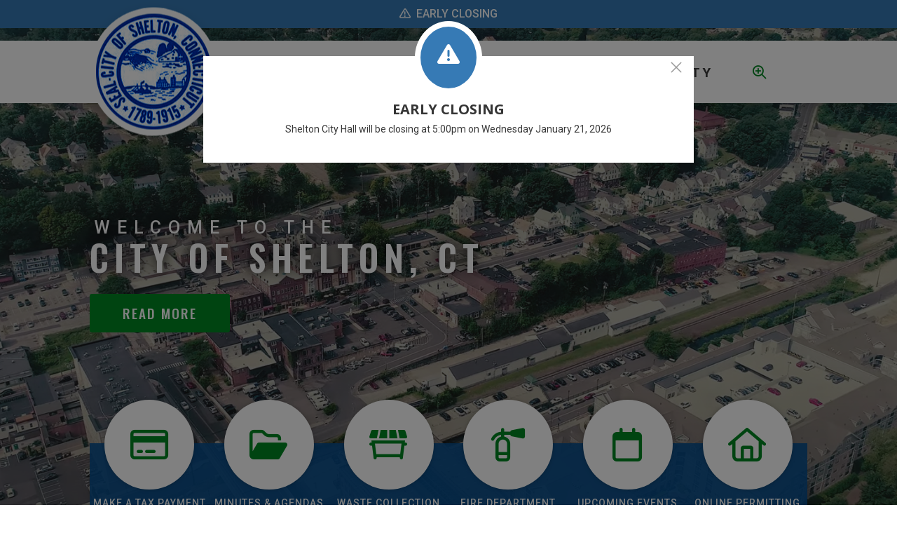

--- FILE ---
content_type: text/html; charset=utf-8
request_url: https://cityofshelton.org/?attachment_id=40453
body_size: 26666
content:
<!doctype html>
<html lang="en">
<head>
    <meta charset="utf-8">
    <meta name="viewport" content="width=device-width, initial-scale=1, shrink-to-fit=no">
    
    <meta name="description" content="City of Shelton CT">
    <meta name="keywords" content="City of Shelton CT">
    <meta name="author" content="City of Shelton CT">

    <!-- Google Fonts -->
    <link rel="preconnect" href="https://fonts.gstatic.com">
    <link href="https://fonts.googleapis.com/css2?family=Open+Sans:wght@300;400;600;700;800&display=swap" rel="stylesheet">
    <link rel="stylesheet" href="/Content/css/bootstrap.min.css">
    <link rel="stylesheet" href="/Content/css/weather-icons.min.css">
    <link rel="stylesheet" href="/Content/css/weather-icons-wind.min.css">
    <link rel="shortcut icon" href="/favicon.ico" type="image/x-icon">
    <link href="/Content/css/main.css" rel="stylesheet"/>
<link href="/Content/css/print.css" rel="stylesheet"/>

    <link rel="stylesheet" href="/Content/froala_editor.min.css">
    <link rel="stylesheet" href="/Content/froala_style-custom.css">
    <link rel="stylesheet" href="/Content/css/owl.carousel.min.css">
    
    <link rel="stylesheet" href="/Content/plugins.css" />
    <link rel="stylesheet" href="/Content/css/carousel.css" />
    <link rel="stylesheet" href="/Content/css/default.css" />

    <script src="/Scripts/modernizr-2.6.2.js"></script>

    <script src="https://ajax.googleapis.com/ajax/libs/jquery/1.12.4/jquery.min.js"></script>
    <script src="https://kit.fontawesome.com/c74e097925.js" crossorigin="anonymous"></script>
    <script src="https://kit.fontawesome.com/0fd5809d9d.js" crossorigin="anonymous"></script>
    <!-- All-net Icon: <i class="fak fa-all-net"></i>  -->
    <!-- QScend Icon: <i class="fak fa-qscend"></i>-->



    <title>Shelton - Home</title>

    <script>
        var ie = (function () {
            var undef, v = 3, div = document.createElement('div');

            while (
                div.innerHTML = '<!--[if gt IE ' + (++v) + ']><i></i><![endif]-->',
                div.getElementsByTagName('i')[0]
            );

            return v > 4 ? v : undef;
        }());
        if (ie < 10) {
            window.location = 'cityofshelton.org/unsupported.html';
        }
    </script>
</head>
<body>
    <div accesskey="0" class="skipToContent" aria-labelledby="skipToContent" role="region">
        <h2 id="skipToContent">Skip To Content</h2>
        <ol class="skipLinks">
            <li><a href="#headerTop" class="stcLink" accesskey="1" title="Information about French River">Information like Address, Phone, and Email Address</a></li>
            <li><a href="#desktopNav" class="stcLink" accesskey="2" title="Primary Site Navigation">Main Navigation</a></li>
            <li><a href="#quickLinks" class="stcLink" accesskey="3" title="Choose from the selection from the lists for quick information">Quick Links</a></li>
            <li><a href="#search-txt" class="stcLink" accesskey="4" title="Cant find what you are looking for? Search here">Search The Website</a></li>
            <li><a href="#main" class="stcLink" accesskey="5" title="Skip and read the main content of the site">Main Content</a></li>
            <li><a href="#footerTop" class="stcLink" accesskey="6" title="Vote Now!">What's your view?</a></li>
            <li><a href="#downloadOurApp" class="stcLink" accesskey="7" title="Download Mobile App For French River">Download The Mobile App</a></li>
            <li><a href="#getInTouch" class="stcLink" accesskey="8" title="Company Information and Location">Get More Information</a></li>
            <li><a href="#btnRegister" class="stcLink" accesskey="9" title="Click here to register to our Electronic Newsletter">Register to our Enews</a></li>
        </ol>
    </div>
            <div class="popupAlert alertBar alert-default">
                <a href="#" title="Alert Message - Early Closing" data-toggle="modal" data-target="#alertModal" data-slide-to="2">Early Closing</a>
        </div>

    <header class="masterHeader" role="banner">


        

        <div class="headerBottom cf headerBottom-show-shadow">
            <h1 class="siteLogo"><a href="/" title="Welcome to Shelton - Home">Municipality of French River</a></h1>
            <div class="menu-idLikeTo-btns">
                <button class="idLiketoSearchBTN" data-toggle="modal" data-target="#idLiketoSearchModal" data-liketo="/Home/GetIdLikeToList" title="Open the 'I'd Like To' Menu"><i class="fa-regular fa-magnifying-glass-plus"></i></button>
                <button class="menuIcon" aria-label="Menu"><span>Menu</span></button>
            </div>
            
    
<nav role="navigation">
    <h2 class="hideMe">Main Navigation</h2>
    <button class="closeNav">
        <i aria-hidden class="fal fa-times" title="Close Navigation"></i>
        <span class="sr-only">Close Navigation</span>
        <span class="hideMe">Close Navigation</span>
    </button>

    <div id="desktopNav" class="desktopNav">
        <ul class="mainMenu">
            <li><a class="home" href="/" title="Go to home"><span>Home</span></a><div class="hoverBar"></div></li>
                <li class="">
                        <a href="/p/city-departments" title="Click to view Departments">
                            Departments
                        </a>
                    <div class="hoverBar" id="hover-bar"></div>
                    <div class="navContainer" id="nav-dropdown">
                        <div class="topNavContainer">
                            <div class="container">

                                <div class="row">
                                    <div class="col-sm">
                                        <ul class="subMainMenu cf">
                                                <li class="">
                                                        <a href="/p/accounting-and-control" title="Click to view Accounting And Control">
                                                            Accounting And Control
                                                        </a>
                                                                                                    </li>
                                                <li class="">
                                                        <a href="http://DontTrashShelton.org" target="_blank" title="Click to view Anti-Litter">
                                                            Anti-Litter
                                                        </a>
                                                                                                    </li>
                                                <li class="">
                                                        <a href="/p/animal-control" title="Click to view Animal Control">
                                                            Animal Control
                                                        </a>
                                                                                                    </li>
                                                <li class="">
                                                        <a href="/p/assessor" title="Click to view Assessor">
                                                            Assessor
                                                        </a>
                                                                                                    </li>
                                                <li class="">
                                                        <a href="/p/building-department" title="Click to view Building Department">
                                                            Building Department
                                                        </a>
                                                                                                    </li>
                                                <li class="">
                                                        <a href="/p/city-town-clerk" title="Click to view City/Town Clerk">
                                                            City/Town Clerk
                                                        </a>
                                                                                                            <ul class="subSubMainMenu cf">
                                                                <li class="">
                                                                        <a href="/Home/DownloadDocument?docId=7cd20294-143c-429c-9f1a-1e31452d4aa1" target="_blank" title="Click to view Justices of the Peace">
                                                                            Justices of the Peace
                                                                        </a>
                                                                </li>
                                                                                                                    </ul><!-- End of ul.subSubMainMenu -->
                                                </li>
                                                <li class="">
                                                        <a href="http://sheltonconservation.org" target="_blank" title="Click to view Conservation &amp; Trails">
                                                            Conservation &amp; Trails
                                                        </a>
                                                                                                    </li>
                                                <li class="">
                                                        <a href="http://sheltonemergency.com/" target="_blank" title="Click to view Emergency Management">
                                                            Emergency Management
                                                        </a>
                                                                                                    </li>
                                                <li class="">
                                                        <a href="/p/ems-emergency-medical-services" title="Click to view EMS - Emergency Medical Services">
                                                            EMS - Emergency Medical Services
                                                        </a>
                                                                                                    </li>
                                                <li class="">
                                                        <a href="/p/fire-department" title="Click to view Fire Department">
                                                            Fire Department
                                                        </a>
                                                                                                            <ul class="subSubMainMenu cf">
                                                                <li class="">
                                                                        <a href="/p/message-from-fire-chief" title="Click to view Message From Fire Chief">
                                                                            Message From Fire Chief
                                                                        </a>
                                                                </li>
                                                                                                                    </ul><!-- End of ul.subSubMainMenu -->
                                                </li>
                                                <li class="">
                                                        <a href="/p/fire-marshal" title="Click to view Fire Marshal">
                                                            Fire Marshal
                                                        </a>
                                                                                                    </li>
                                                <li class="">
                                                        <a href="/p/human-resources" title="Click to view Human Resources">
                                                            Human Resources
                                                        </a>
                                                                                                            <ul class="subSubMainMenu cf">
                                                                <li class="">
                                                                        <a href="/p/municipal-policies" title="Click to view Municipal Policies">
                                                                            Municipal Policies
                                                                        </a>
                                                                </li>
                                                                                                                    </ul><!-- End of ul.subSubMainMenu -->
                                                </li>
                                                <li class="">
                                                        <a href="/p/inland-wetlands" title="Click to view Inland Wetlands">
                                                            Inland Wetlands
                                                        </a>
                                                                                                            <ul class="subSubMainMenu cf">
                                                                <li class="">
                                                                        <a href="/p/iw-meeting-material" title="Click to view Iw Meeting Material">
                                                                            Iw Meeting Material
                                                                        </a>
                                                                </li>
                                                                                                                    </ul><!-- End of ul.subSubMainMenu -->
                                                </li>
                                                <li class="">
                                                        <a href="http://sheltonlibrarysystem.org/plumb-library/" target="_blank" title="Click to view Library System">
                                                            Library System
                                                        </a>
                                                                                                    </li>
                                                <li class="">
                                                        <a href="http://www.nvhd.org/" target="_blank" title="Click to view Naugatuck Valley Health">
                                                            Naugatuck Valley Health
                                                        </a>
                                                                                                    </li>
                                                <li class="">
                                                        <a href="/p/office-of-the-mayor" title="Click to view Office Of The Mayor">
                                                            Office Of The Mayor
                                                        </a>
                                                                                                    </li>
                                                <li class="">
                                                        <a href="https://sheltonparksandrec.recdesk.com/" target="_blank" title="Click to view Parks &amp; Rec">
                                                            Parks &amp; Rec
                                                        </a>
                                                                                                    </li>
                                                <li class="">
                                                        <a href="/p/zoning-planning" title="Click to view Planning And Zoning">
                                                            Planning And Zoning
                                                        </a>
                                                                                                            <ul class="subSubMainMenu cf">
                                                                <li class="">
                                                                        <a href="/p/zoning-open-projects" title="Click to view Zoning Open Projects">
                                                                            Zoning Open Projects
                                                                        </a>
                                                                </li>
                                                                <li class="">
                                                                        <a href="/p/pz-closed-projects" title="Click to view Planning and Zoning Closed Projects">
                                                                            Planning and Zoning Closed Projects
                                                                        </a>
                                                                </li>
                                                                <li class="">
                                                                        <a href="/p/pz-informal-consideration" title="Click to view Pz Informal Consideration">
                                                                            Pz Informal Consideration
                                                                        </a>
                                                                </li>
                                                                <li class="">
                                                                        <a href="/p/application-for-coc" title="Click to view Application For Certificate of Zoning Compliance- Commission Review">
                                                                            Application For Certificate of Zoning Compliance- Commission Review
                                                                        </a>
                                                                </li>
                                                                                                                    </ul><!-- End of ul.subSubMainMenu -->
                                                </li>
                                                <li class="">
                                                        <a href="/p/police" title="Click to view Police Department">
                                                            Police Department
                                                        </a>
                                                                                                            <ul class="subSubMainMenu cf">
                                                                <li class="">
                                                                        <a href="/p/forms" title="Click to view Forms">
                                                                            Forms
                                                                        </a>
                                                                </li>
                                                                <li class="">
                                                                        <a href="/p/records" title="Click to view Records">
                                                                            Records
                                                                        </a>
                                                                </li>
                                                                <li class="">
                                                                        <a href="https://buycrash.com/" target="_blank" title="Click to view Accident Reports">
                                                                            Accident Reports
                                                                        </a>
                                                                </li>
                                                                <li class="">
                                                                        <a href="/p/commendations-and-complaints" title="Click to view Commendations And Complaints">
                                                                            Commendations And Complaints
                                                                        </a>
                                                                </li>
                                                                <li class="">
                                                                        <a href="/p/crime-stats" title="Click to view Crime Stats">
                                                                            Crime Stats
                                                                        </a>
                                                                </li>
                                                                <li class="">
                                                                        <a href="/p/emergency-notifications" title="Click to view Emergency Notifications">
                                                                            Emergency Notifications
                                                                        </a>
                                                                </li>
                                                                                                                            <li><a href="/p/police"><span> Show More...</span></a></li>
                                                        </ul><!-- End of ul.subSubMainMenu -->
                                                </li>
                                                <li class="">
                                                        <a href="/p/public-safety" title="Click to view Public Safety">
                                                            Public Safety
                                                        </a>
                                                                                                    </li>
                                                <li class="">
                                                        <a href="/p/public-works" title="Click to view Public Works">
                                                            Public Works
                                                        </a>
                                                                                                            <ul class="subSubMainMenu cf">
                                                                <li class="">
                                                                        <a href="/p/engineering" title="Click to view Engineering">
                                                                            Engineering
                                                                        </a>
                                                                </li>
                                                                <li class="">
                                                                        <a href="/p/highways-and-bridges" title="Click to view Highways And Bridges">
                                                                            Highways And Bridges
                                                                        </a>
                                                                </li>
                                                                <li class="">
                                                                        <a href="/p/storm-water-management" title="Click to view Storm Water Management">
                                                                            Storm Water Management
                                                                        </a>
                                                                </li>
                                                                                                                    </ul><!-- End of ul.subSubMainMenu -->
                                                </li>
                                                <li class="">
                                                        <a href="/p/purchasing-department" title="Click to view Purchasing Department">
                                                            Purchasing Department
                                                        </a>
                                                                                                            <ul class="subSubMainMenu cf">
                                                                <li class="">
                                                                        <a href="/p/procurement" title="Click to view Procurement">
                                                                            Procurement
                                                                        </a>
                                                                </li>
                                                                                                                    </ul><!-- End of ul.subSubMainMenu -->
                                                </li>
                                                <li class="">
                                                        <a href="/p/registrar-of-voters-office" title="Click to view Registrar Of Voters Office">
                                                            Registrar Of Voters Office
                                                        </a>
                                                                                                            <ul class="subSubMainMenu cf">
                                                                <li class="">
                                                                        <a href="/p/2025-regular-election" title="Click to view 2025 Regular Election">
                                                                            2025 Regular Election
                                                                        </a>
                                                                </li>
                                                                <li class="">
                                                                        <a href="/p/2025-early-voting-info" title="Click to view 2025 Early Voting Info">
                                                                            2025 Early Voting Info
                                                                        </a>
                                                                </li>
                                                                <li class="">
                                                                        <a href="/p/2025-in-person" title="Click to view 2025 In Person">
                                                                            2025 In Person
                                                                        </a>
                                                                </li>
                                                                <li class="">
                                                                        <a href="/p/2025-mail-in" title="Click to view 2025 Mail In">
                                                                            2025 Mail In
                                                                        </a>
                                                                </li>
                                                                                                                    </ul><!-- End of ul.subSubMainMenu -->
                                                </li>
                                                <li class="">
                                                        <a href="http://cityofshelton.org/p/senior-center" target="_blank" title="Click to view Senior Center">
                                                            Senior Center
                                                        </a>
                                                                                                    </li>
                                                <li class="">
                                                        <a href="/p/tax-collector" title="Click to view Tax Collector">
                                                            Tax Collector
                                                        </a>
                                                                                                            <ul class="subSubMainMenu cf">
                                                                <li class="">
                                                                        <a href="/Home/DownloadDocument?docId=b9458fd8-5eb7-41d3-a88d-e9fb34777d6a" target="_blank" title="Click to view Important Tax Year Dates">
                                                                            Important Tax Year Dates
                                                                        </a>
                                                                </li>
                                                                <li class="">
                                                                        <a href="/Home/DownloadDocument?docId=d529f21f-ea00-4939-86e6-867f27c53951" target="_blank" title="Click to view Frequently Asked Questions">
                                                                            Frequently Asked Questions
                                                                        </a>
                                                                </li>
                                                                <li class="">
                                                                        <a href="/p/sewer-use-rate-set" title="Click to view Sewer Use Rate Set">
                                                                            Sewer Use Rate Set
                                                                        </a>
                                                                </li>
                                                                                                                    </ul><!-- End of ul.subSubMainMenu -->
                                                </li>
                                                <li class="">
                                                        <a href="/p/tree-warden" title="Click to view Tree Warden">
                                                            Tree Warden
                                                        </a>
                                                                                                            <ul class="subSubMainMenu cf">
                                                                <li class="">
                                                                        <a href="/Home/DownloadDocument?docId=cca08862-812e-4a3f-b4a3-a7484d8a983d" target="_blank" title="Click to view Tree Complaint Template">
                                                                            Tree Complaint Template
                                                                        </a>
                                                                </li>
                                                                                                                    </ul><!-- End of ul.subSubMainMenu -->
                                                </li>
                                                <li class="">
                                                        <a href="/p/waste-disposal-recycling" title="Click to view Waste Disposal &amp; Recycling">
                                                            Waste Disposal &amp; Recycling
                                                        </a>
                                                                                                            <ul class="subSubMainMenu cf">
                                                                <li class="">
                                                                        <a href="/p/trash-and-recycling-collection-guidelines" title="Click to view Trash And Recycling Collection Guidelines">
                                                                            Trash And Recycling Collection Guidelines
                                                                        </a>
                                                                </li>
                                                                <li class="">
                                                                        <a href="/p/what-can-i-recycle-why" title="Click to view What Can I Recycle &amp; Why?">
                                                                            What Can I Recycle &amp; Why?
                                                                        </a>
                                                                </li>
                                                                <li class="">
                                                                        <a href="/p/hazardous-waste-information" title="Click to view Hazardous Waste Information">
                                                                            Hazardous Waste Information
                                                                        </a>
                                                                </li>
                                                                <li class="">
                                                                        <a href="/p/leaf-collection-disposal" title="Click to view Leaf Collection/Disposal">
                                                                            Leaf Collection/Disposal
                                                                        </a>
                                                                </li>
                                                                <li class="">
                                                                        <a href="/p/transfer-station-residents-use" title="Click to view Transfer Station - Residents Use">
                                                                            Transfer Station - Residents Use
                                                                        </a>
                                                                </li>
                                                                <li class="">
                                                                        <a href="/p/oversized-items-not-collected-in-curbside-cart" title="Click to view oversized-items-not-collected-in-curbside-cart">
                                                                            oversized-items-not-collected-in-curbside-cart
                                                                        </a>
                                                                </li>
                                                                                                                    </ul><!-- End of ul.subSubMainMenu -->
                                                </li>
                                                <li class="">
                                                        <a href="/p/water-pollution-control-authority" title="Click to view Water Pollution Control Authority">
                                                            Water Pollution Control Authority
                                                        </a>
                                                                                                    </li>
                                                <li class="">
                                                        <a href="/p/youth-service-bureau" target="_blank" title="Click to view Shelton Youth and Family Services">
                                                            Shelton Youth and Family Services
                                                        </a>
                                                                                                    </li>
                                            
                                        </ul><!-- End of ul.subMainMenu -->
                                    </div><!-- End of .col-sm -->
                                </div><!-- .row -->

                            </div><!-- End of .container -->
                        </div><!-- End of .topNavContainer -->

                        <div class="bottomNavContainer">
                            <div class="container">
                                <a href="/p/city-departments" title="Click here for more Departments"><span>More Departments</span></a>
                            </div><!-- End of .container -->
                        </div><!-- End of. bottomNavContainer -->

                    </div><!-- End of .navContainer -->
                </li>
                <li class="">
                        <a href="/p/government" title="Click to view Government">
                            Government
                        </a>
                    <div class="hoverBar" id="hover-bar"></div>
                    <div class="navContainer" id="nav-dropdown">
                        <div class="topNavContainer">
                            <div class="container">

                                <div class="row">
                                    <div class="col-sm">
                                        <ul class="subMainMenu cf">
                                                <li class="">
                                                        <a href="/p/fair-rent-commission-1" title="Click to view Fair Rent Commission">
                                                            Fair Rent Commission
                                                        </a>
                                                                                                    </li>
                                                <li class="">
                                                        <a href="/p/online-permitting" title="Click to view Online Permitting">
                                                            Online Permitting
                                                        </a>
                                                                                                    </li>
                                                <li class="">
                                                        <a href="/Home/DownloadDocument?docId=f2e3cc37-77ce-4f0a-b23e-10419ed6aa89" target="_blank" title="Click to view Shelton Biennial Report">
                                                            Shelton Biennial Report
                                                        </a>
                                                                                                    </li>
                                                <li class="">
                                                        <a href="/p/live-meetings" title="Click to view Live Meetings">
                                                            Live Meetings
                                                        </a>
                                                                                                    </li>
                                                <li class="">
                                                        <a href="/p/economic-development" title="Click to view Economic Development">
                                                            Economic Development
                                                        </a>
                                                                                                    </li>
                                                <li class="">
                                                        <a href="/p/minutes-agendas" title="Click to view Minutes &amp; Agendas">
                                                            Minutes &amp; Agendas
                                                        </a>
                                                                                                            <ul class="subSubMainMenu cf">
                                                                <li class="">
                                                                        <a href="/p/aldermen-finance-committee" title="Click to view Aldermen Finance Committee">
                                                                            Aldermen Finance Committee
                                                                        </a>
                                                                </li>
                                                                <li class="">
                                                                        <a href="/p/aldermen-full-board" title="Click to view Aldermen Full Board">
                                                                            Aldermen Full Board
                                                                        </a>
                                                                </li>
                                                                <li class="">
                                                                        <a href="/p/aldermen-public-health-and-safety" title="Click to view Aldermen Public Health and Safety">
                                                                            Aldermen Public Health and Safety
                                                                        </a>
                                                                </li>
                                                                <li class="">
                                                                        <a href="/p/aldermen-public-hearing-on-ordinances" title="Click to view Aldermen Public Hearing on Ordinances">
                                                                            Aldermen Public Hearing on Ordinances
                                                                        </a>
                                                                </li>
                                                                <li class="">
                                                                        <a href="/p/aldermen-street-committee" title="Click to view Aldermen Street Committee">
                                                                            Aldermen Street Committee
                                                                        </a>
                                                                </li>
                                                                <li class="">
                                                                        <a href="/p/americans-with-disabilities-commission-minutes-agendas" title="Click to view Americans with Disabilities Commission">
                                                                            Americans with Disabilities Commission
                                                                        </a>
                                                                </li>
                                                                                                                            <li><a href="/p/minutes-agendas"><span> Show More...</span></a></li>
                                                        </ul><!-- End of ul.subSubMainMenu -->
                                                </li>
                                                <li class="">
                                                        <a href="/p/boards-and-commissions" title="Click to view Boards And Commissions">
                                                            Boards And Commissions
                                                        </a>
                                                                                                            <ul class="subSubMainMenu cf">
                                                                <li class="">
                                                                        <a href="/p/americans-with-disabilities-commission" title="Click to view Americans With Disabilities Commission">
                                                                            Americans With Disabilities Commission
                                                                        </a>
                                                                </li>
                                                                <li class="">
                                                                        <a href="/p/animal-control-appeals-board" title="Click to view Animal Control Appeals Board">
                                                                            Animal Control Appeals Board
                                                                        </a>
                                                                </li>
                                                                <li class="">
                                                                        <a href="/p/anti-litter-committee" title="Click to view Anti Litter Committee">
                                                                            Anti Litter Committee
                                                                        </a>
                                                                </li>
                                                                <li class="">
                                                                        <a href="/p/board-of-admissions-of-electors" title="Click to view Board Of Admissions Of Electors">
                                                                            Board Of Admissions Of Electors
                                                                        </a>
                                                                </li>
                                                                <li class="">
                                                                        <a href="/p/board-of-aldermen" title="Click to view Board Of Aldermen">
                                                                            Board Of Aldermen
                                                                        </a>
                                                                </li>
                                                                <li class="">
                                                                        <a href="/p/board-of-apportionment-and-taxation" title="Click to view Board Of Apportionment And Taxation">
                                                                            Board Of Apportionment And Taxation
                                                                        </a>
                                                                </li>
                                                                                                                            <li><a href="/p/boards-and-commissions"><span> Show More...</span></a></li>
                                                        </ul><!-- End of ul.subSubMainMenu -->
                                                </li>
                                                <li class="">
                                                        <a href="https://www.municode.com/library/ct/shelton/codes/code_of_ordinances" target="_blank" title="Click to view Code of Ordinances">
                                                            Code of Ordinances
                                                        </a>
                                                                                                    </li>
                                                <li class="">
                                                        <a href="/Home/DownloadDocument?docId=1eb14ae1-e575-44a9-a502-abc9549581cb" target="_blank" title="Click to view City Charter">
                                                            City Charter
                                                        </a>
                                                                                                            <ul class="subSubMainMenu cf">
                                                                <li class="">
                                                                        <a href="/p/charter-revision-virtual" title="Click to view Charter Revision Virtual">
                                                                            Charter Revision Virtual
                                                                        </a>
                                                                </li>
                                                                                                                    </ul><!-- End of ul.subSubMainMenu -->
                                                </li>
                                                <li class="">
                                                        <a href="/p/social-media" title="Click to view Social Media">
                                                            Social Media
                                                        </a>
                                                                                                    </li>
                                                <li class="">
                                                        <a href="/Home/DownloadDocument?docId=e27ca929-edbc-4470-897f-d10d06359f41" target="_blank" title="Click to view Voting Districts – Federal &amp; State Elections">
                                                            Voting Districts – Federal &amp; State Elections
                                                        </a>
                                                                                                    </li>
                                                <li class="">
                                                        <a href="/Home/DownloadDocument?docId=8b84284a-575a-4520-b05c-178d99d9a179" target="_blank" title="Click to view Ward Boundaries – Municipal Elections">
                                                            Ward Boundaries – Municipal Elections
                                                        </a>
                                                                                                    </li>
                                                <li class="">
                                                        <a href="/p/directions-to-shelton-city-hall" title="Click to view Directions To Shelton City Hall">
                                                            Directions To Shelton City Hall
                                                        </a>
                                                                                                    </li>
                                                <li class="">
                                                        <a href="/p/gis-maps" title="Click to view Map Gallery">
                                                            Map Gallery
                                                        </a>
                                                                                                    </li>
                                            
                                        </ul><!-- End of ul.subMainMenu -->
                                    </div><!-- End of .col-sm -->
                                </div><!-- .row -->

                            </div><!-- End of .container -->
                        </div><!-- End of .topNavContainer -->

                        <div class="bottomNavContainer">
                            <div class="container">
                                <a href="/p/government" title="Click here for more Government"><span>More Government</span></a>
                            </div><!-- End of .container -->
                        </div><!-- End of. bottomNavContainer -->

                    </div><!-- End of .navContainer -->
                </li>
                <li class="">
                        <a href="/p/community" title="Click to view Community">
                            Community
                        </a>
                    <div class="hoverBar" id="hover-bar"></div>
                    <div class="navContainer" id="nav-dropdown">
                        <div class="topNavContainer">
                            <div class="container">

                                <div class="row">
                                    <div class="col-sm">
                                        <ul class="subMainMenu cf">
                                                <li class="">
                                                        <a href="/Home/DownloadDocument?docId=f2e3cc37-77ce-4f0a-b23e-10419ed6aa89" target="_blank" title="Click to view Biennial Report">
                                                            Biennial Report
                                                        </a>
                                                                                                    </li>
                                                <li class="">
                                                        <a href="/p/city-resident-tools" title="Click to view City Resident Tools">
                                                            City Resident Tools
                                                        </a>
                                                                                                            <ul class="subSubMainMenu cf">
                                                                <li class="">
                                                                        <a href="/p/report-potholes" title="Click to view Report Potholes">
                                                                            Report Potholes
                                                                        </a>
                                                                </li>
                                                                <li class="">
                                                                        <a href="/p/bids-rfps" title="Click to view Bids Rfps">
                                                                            Bids Rfps
                                                                        </a>
                                                                </li>
                                                                <li class="">
                                                                        <a href="/p/bid-archive" title="Click to view Bid Archive">
                                                                            Bid Archive
                                                                        </a>
                                                                </li>
                                                                                                                    </ul><!-- End of ul.subSubMainMenu -->
                                                </li>
                                                <li class="">
                                                        <a href="/p/community-services" title="Click to view Community Services">
                                                            Community Services
                                                        </a>
                                                                                                            <ul class="subSubMainMenu cf">
                                                                <li class="">
                                                                        <a href="/p/youth-service-bureau-2" title="Click to view Youth Service Bureau">
                                                                            Youth Service Bureau
                                                                        </a>
                                                                </li>
                                                                <li class="">
                                                                        <a href="/p/recreation-center" title="Click to view Recreation Center">
                                                                            Recreation Center
                                                                        </a>
                                                                </li>
                                                                <li class="">
                                                                        <a href="http://cityofshelton.org/p/senior-center" target="_blank" title="Click to view Senior Center">
                                                                            Senior Center
                                                                        </a>
                                                                </li>
                                                                                                                    </ul><!-- End of ul.subSubMainMenu -->
                                                </li>
                                                <li class="">
                                                        <a href="/p/community-service" title="Click to view Community Service">
                                                            Community Service
                                                        </a>
                                                                                                    </li>
                                                <li class="">
                                                        <a href="/p/contact-us" title="Click to view Contact Us">
                                                            Contact Us
                                                        </a>
                                                                                                    </li>
                                                <li class="">
                                                        <a href="/p/upcoming-events" title="Click to view Events">
                                                            Events
                                                        </a>
                                                                                                    </li>
                                                <li class="">
                                                        <a href="http://sheltonlibrarysystem.org/plumb-library/" target="_blank" title="Click to view Library System">
                                                            Library System
                                                        </a>
                                                                                                    </li>
                                                <li class="">
                                                        <a href="/p/local-notices" title="Click to view News Articles">
                                                            News Articles
                                                        </a>
                                                                                                            <ul class="subSubMainMenu cf">
                                                                <li class="">
                                                                        <a href="/p/constitution-blvd-project-updates" title="Click to view Constitution Blvd Project Updates">
                                                                            Constitution Blvd Project Updates
                                                                        </a>
                                                                </li>
                                                                                                                    </ul><!-- End of ul.subSubMainMenu -->
                                                </li>
                                                <li class="">
                                                        <a href="https://sheltonparksandrec.recdesk.com/" target="_blank" title="Click to view Parks &amp; Rec">
                                                            Parks &amp; Rec
                                                        </a>
                                                                                                    </li>
                                                <li class="">
                                                        <a href="/p/public-relations" title="Click to view Public Relations">
                                                            Public Relations
                                                        </a>
                                                                                                    </li>
                                                <li class="">
                                                        <a href="/p/richard-o-belden-cultural-center" title="Click to view Richard O. Belden Cultural Center">
                                                            Richard O. Belden Cultural Center
                                                        </a>
                                                                                                    </li>
                                                <li class="">
                                                        <a href="/p/senior-center" title="Click to view Senior Center">
                                                            Senior Center
                                                        </a>
                                                                                                            <ul class="subSubMainMenu cf">
                                                                <li class="">
                                                                        <a href="/p/senior-center-monthly-newsletter" title="Click to view Senior Center Monthly Newsletter">
                                                                            Senior Center Monthly Newsletter
                                                                        </a>
                                                                </li>
                                                                                                                    </ul><!-- End of ul.subSubMainMenu -->
                                                </li>
                                                <li class="">
                                                        <a href="http://www.sheltonctfarmersmarket.com/" target="_blank" title="Click to view Shelton Farmers Market">
                                                            Shelton Farmers Market
                                                        </a>
                                                                                                    </li>
                                                <li class="">
                                                        <a href="/p/shelton-housing-authority" title="Click to view Shelton Housing Authority">
                                                            Shelton Housing Authority
                                                        </a>
                                                                                                    </li>
                                                <li class="">
                                                        <a href="/p/education" title="Click to view Education">
                                                            Education
                                                        </a>
                                                                                                            <ul class="subSubMainMenu cf">
                                                                <li class="">
                                                                        <a href="http://www.sheltonpublicschools.org/" target="_blank" title="Click to view Shelton Public School District">
                                                                            Shelton Public School District
                                                                        </a>
                                                                </li>
                                                                                                                    </ul><!-- End of ul.subSubMainMenu -->
                                                </li>
                                                <li class="">
                                                        <a href="/p/veterans-corner" title="Click to view Veterans Corner">
                                                            Veterans Corner
                                                        </a>
                                                                                                    </li>
                                                <li class="">
                                                        <a href="/p/youth-service-bureau" title="Click to view Shelton Youth and Family Services">
                                                            Shelton Youth and Family Services
                                                        </a>
                                                                                                    </li>
                                                <li class="">
                                                        <a href="/p/files-documents" title="Click to view Files and Documents">
                                                            Files and Documents
                                                        </a>
                                                                                                    </li>
                                                <li class="">
                                                        <a href="/p/job-opportunities" title="Click to view Job Opportunities">
                                                            Job Opportunities
                                                        </a>
                                                                                                            <ul class="subSubMainMenu cf">
                                                                <li class="">
                                                                        <a href="/p/test-app" title="Click to view Test App">
                                                                            Test App
                                                                        </a>
                                                                </li>
                                                                                                                    </ul><!-- End of ul.subSubMainMenu -->
                                                </li>
                                                <li class="">
                                                        <a href="/p/riverwalk" title="Click to view Veterans Memorial Park">
                                                            Veterans Memorial Park
                                                        </a>
                                                                                                    </li>
                                            
                                        </ul><!-- End of ul.subMainMenu -->
                                    </div><!-- End of .col-sm -->
                                </div><!-- .row -->

                            </div><!-- End of .container -->
                        </div><!-- End of .topNavContainer -->

                        <div class="bottomNavContainer">
                            <div class="container">
                                <a href="/p/community" title="Click here for more Community"><span>More Community</span></a>
                            </div><!-- End of .container -->
                        </div><!-- End of. bottomNavContainer -->

                    </div><!-- End of .navContainer -->
                </li>
            <li>
                <button class="idLiketoSearchBTN" data-toggle="modal" data-target="#idLiketoSearchModal" data-liketo="/Home/GetIdLikeToList" title="Open the 'I'd Like To' Menu"><span>I'd Like To</span></button><div class="hoverBar"></div>
            </li>
        </ul><!-- End of ul.mainMenu -->
    </div><!-- End of .desktopNav -->

    <div class="mobileNav">
        <ul class="mainMenu">
            <li><a href="/" title="Go to home"><span>Home</span></a></li>
                <li class="">
                        <a href="/p/city-departments" title="Click to view Departments">
                            Departments
                        </a>
                                            <ul class="subMainMenu">
                                <li class="">
                                        <a href="/p/accounting-and-control" title="Click to view Accounting And Control">
                                            Accounting And Control
                                        </a>
                                                                    </li>
                                <li class="">
                                        <a href="http://DontTrashShelton.org" target="_blank" title="Click to view Anti-Litter">
                                            Anti-Litter
                                        </a>
                                                                    </li>
                                <li class="">
                                        <a href="/p/animal-control" title="Click to view Animal Control">
                                            Animal Control
                                        </a>
                                                                    </li>
                                <li class="">
                                        <a href="/p/assessor" title="Click to view Assessor">
                                            Assessor
                                        </a>
                                                                    </li>
                                <li class="">
                                        <a href="/p/building-department" title="Click to view Building Department">
                                            Building Department
                                        </a>
                                                                    </li>
                                <li class="">
                                        <a href="/p/city-town-clerk" title="Click to view City/Town Clerk">
                                            City/Town Clerk
                                        </a>
                                                                            <ul class="subSubMainMenu">
                                                <li class="">
                                                        <a href="/Home/DownloadDocument?docId=7cd20294-143c-429c-9f1a-1e31452d4aa1" target="_blank" title="Click to view Justices of the Peace">
                                                            Justices of the Peace
                                                        </a>
                                                </li>
                                        </ul><!-- End of ul.subSubMainMenu-->
                                </li>
                                <li class="">
                                        <a href="http://sheltonconservation.org" target="_blank" title="Click to view Conservation &amp; Trails">
                                            Conservation &amp; Trails
                                        </a>
                                                                    </li>
                                <li class="">
                                        <a href="http://sheltonemergency.com/" target="_blank" title="Click to view Emergency Management">
                                            Emergency Management
                                        </a>
                                                                    </li>
                                <li class="">
                                        <a href="/p/ems-emergency-medical-services" title="Click to view EMS - Emergency Medical Services">
                                            EMS - Emergency Medical Services
                                        </a>
                                                                    </li>
                                <li class="">
                                        <a href="/p/fire-department" title="Click to view Fire Department">
                                            Fire Department
                                        </a>
                                                                            <ul class="subSubMainMenu">
                                                <li class="">
                                                        <a href="/p/message-from-fire-chief" title="Click to view Message From Fire Chief">
                                                            Message From Fire Chief
                                                        </a>
                                                </li>
                                        </ul><!-- End of ul.subSubMainMenu-->
                                </li>
                                <li class="">
                                        <a href="/p/fire-marshal" title="Click to view Fire Marshal">
                                            Fire Marshal
                                        </a>
                                                                    </li>
                                <li class="">
                                        <a href="/p/human-resources" title="Click to view Human Resources">
                                            Human Resources
                                        </a>
                                                                            <ul class="subSubMainMenu">
                                                <li class="">
                                                        <a href="/p/municipal-policies" title="Click to view Municipal Policies">
                                                            Municipal Policies
                                                        </a>
                                                </li>
                                        </ul><!-- End of ul.subSubMainMenu-->
                                </li>
                                <li class="">
                                        <a href="/p/inland-wetlands" title="Click to view Inland Wetlands">
                                            Inland Wetlands
                                        </a>
                                                                            <ul class="subSubMainMenu">
                                                <li class="">
                                                        <a href="/p/iw-meeting-material" title="Click to view Iw Meeting Material">
                                                            Iw Meeting Material
                                                        </a>
                                                </li>
                                        </ul><!-- End of ul.subSubMainMenu-->
                                </li>
                                <li class="">
                                        <a href="http://sheltonlibrarysystem.org/plumb-library/" target="_blank" title="Click to view Library System">
                                            Library System
                                        </a>
                                                                    </li>
                                <li class="">
                                        <a href="http://www.nvhd.org/" target="_blank" title="Click to view Naugatuck Valley Health">
                                            Naugatuck Valley Health
                                        </a>
                                                                    </li>
                                <li class="">
                                        <a href="/p/office-of-the-mayor" title="Click to view Office Of The Mayor">
                                            Office Of The Mayor
                                        </a>
                                                                    </li>
                                <li class="">
                                        <a href="https://sheltonparksandrec.recdesk.com/" target="_blank" title="Click to view Parks &amp; Rec">
                                            Parks &amp; Rec
                                        </a>
                                                                    </li>
                                <li class="">
                                        <a href="/p/zoning-planning" title="Click to view Planning And Zoning">
                                            Planning And Zoning
                                        </a>
                                                                            <ul class="subSubMainMenu">
                                                <li class="">
                                                        <a href="/p/zoning-open-projects" title="Click to view Zoning Open Projects">
                                                            Zoning Open Projects
                                                        </a>
                                                </li>
                                                <li class="">
                                                        <a href="/p/pz-closed-projects" title="Click to view Planning and Zoning Closed Projects">
                                                            Planning and Zoning Closed Projects
                                                        </a>
                                                </li>
                                                <li class="">
                                                        <a href="/p/pz-informal-consideration" title="Click to view Pz Informal Consideration">
                                                            Pz Informal Consideration
                                                        </a>
                                                </li>
                                                <li class="">
                                                        <a href="/p/application-for-coc" title="Click to view Application For Certificate of Zoning Compliance- Commission Review">
                                                            Application For Certificate of Zoning Compliance- Commission Review
                                                        </a>
                                                </li>
                                        </ul><!-- End of ul.subSubMainMenu-->
                                </li>
                                <li class="">
                                        <a href="/p/police" title="Click to view Police Department">
                                            Police Department
                                        </a>
                                                                            <ul class="subSubMainMenu">
                                                <li class="">
                                                        <a href="/p/forms" title="Click to view Forms">
                                                            Forms
                                                        </a>
                                                </li>
                                                <li class="">
                                                        <a href="/p/records" title="Click to view Records">
                                                            Records
                                                        </a>
                                                </li>
                                                <li class="">
                                                        <a href="https://buycrash.com/" target="_blank" title="Click to view Accident Reports">
                                                            Accident Reports
                                                        </a>
                                                </li>
                                                <li class="">
                                                        <a href="/p/commendations-and-complaints" title="Click to view Commendations And Complaints">
                                                            Commendations And Complaints
                                                        </a>
                                                </li>
                                                <li class="">
                                                        <a href="/p/crime-stats" title="Click to view Crime Stats">
                                                            Crime Stats
                                                        </a>
                                                </li>
                                                <li class="">
                                                        <a href="/p/emergency-notifications" title="Click to view Emergency Notifications">
                                                            Emergency Notifications
                                                        </a>
                                                </li>
                                                <li class="">
                                                        <a href="/p/fingerprinting" title="Click to view Fingerprinting">
                                                            Fingerprinting
                                                        </a>
                                                </li>
                                                <li class="">
                                                        <a href="/p/links" title="Click to view Links">
                                                            Links
                                                        </a>
                                                </li>
                                                <li class="">
                                                        <a href="/p/memorial" title="Click to view Memorial">
                                                            Memorial
                                                        </a>
                                                </li>
                                                <li class="">
                                                        <a href="https://www.jud2.ct.gov/CIBEpay/EnterTicket" target="_blank" title="Click to view Pay Your Tickets Online">
                                                            Pay Your Tickets Online
                                                        </a>
                                                </li>
                                                <li class="">
                                                        <a href="/p/special-needs-registration" title="Click to view Special Needs Registration">
                                                            Special Needs Registration
                                                        </a>
                                                </li>
                                        </ul><!-- End of ul.subSubMainMenu-->
                                </li>
                                <li class="">
                                        <a href="/p/public-safety" title="Click to view Public Safety">
                                            Public Safety
                                        </a>
                                                                    </li>
                                <li class="">
                                        <a href="/p/public-works" title="Click to view Public Works">
                                            Public Works
                                        </a>
                                                                            <ul class="subSubMainMenu">
                                                <li class="">
                                                        <a href="/p/engineering" title="Click to view Engineering">
                                                            Engineering
                                                        </a>
                                                </li>
                                                <li class="">
                                                        <a href="/p/highways-and-bridges" title="Click to view Highways And Bridges">
                                                            Highways And Bridges
                                                        </a>
                                                </li>
                                                <li class="">
                                                        <a href="/p/storm-water-management" title="Click to view Storm Water Management">
                                                            Storm Water Management
                                                        </a>
                                                </li>
                                        </ul><!-- End of ul.subSubMainMenu-->
                                </li>
                                <li class="">
                                        <a href="/p/purchasing-department" title="Click to view Purchasing Department">
                                            Purchasing Department
                                        </a>
                                                                            <ul class="subSubMainMenu">
                                                <li class="">
                                                        <a href="/p/procurement" title="Click to view Procurement">
                                                            Procurement
                                                        </a>
                                                </li>
                                        </ul><!-- End of ul.subSubMainMenu-->
                                </li>
                                <li class="">
                                        <a href="/p/registrar-of-voters-office" title="Click to view Registrar Of Voters Office">
                                            Registrar Of Voters Office
                                        </a>
                                                                            <ul class="subSubMainMenu">
                                                <li class="">
                                                        <a href="/p/2025-regular-election" title="Click to view 2025 Regular Election">
                                                            2025 Regular Election
                                                        </a>
                                                </li>
                                                <li class="">
                                                        <a href="/p/2025-early-voting-info" title="Click to view 2025 Early Voting Info">
                                                            2025 Early Voting Info
                                                        </a>
                                                </li>
                                                <li class="">
                                                        <a href="/p/2025-in-person" title="Click to view 2025 In Person">
                                                            2025 In Person
                                                        </a>
                                                </li>
                                                <li class="">
                                                        <a href="/p/2025-mail-in" title="Click to view 2025 Mail In">
                                                            2025 Mail In
                                                        </a>
                                                </li>
                                        </ul><!-- End of ul.subSubMainMenu-->
                                </li>
                                <li class="">
                                        <a href="http://cityofshelton.org/p/senior-center" target="_blank" title="Click to view Senior Center">
                                            Senior Center
                                        </a>
                                                                    </li>
                                <li class="">
                                        <a href="/p/tax-collector" title="Click to view Tax Collector">
                                            Tax Collector
                                        </a>
                                                                            <ul class="subSubMainMenu">
                                                <li class="">
                                                        <a href="/Home/DownloadDocument?docId=b9458fd8-5eb7-41d3-a88d-e9fb34777d6a" target="_blank" title="Click to view Important Tax Year Dates">
                                                            Important Tax Year Dates
                                                        </a>
                                                </li>
                                                <li class="">
                                                        <a href="/Home/DownloadDocument?docId=d529f21f-ea00-4939-86e6-867f27c53951" target="_blank" title="Click to view Frequently Asked Questions">
                                                            Frequently Asked Questions
                                                        </a>
                                                </li>
                                                <li class="">
                                                        <a href="/p/sewer-use-rate-set" title="Click to view Sewer Use Rate Set">
                                                            Sewer Use Rate Set
                                                        </a>
                                                </li>
                                        </ul><!-- End of ul.subSubMainMenu-->
                                </li>
                                <li class="">
                                        <a href="/p/tree-warden" title="Click to view Tree Warden">
                                            Tree Warden
                                        </a>
                                                                            <ul class="subSubMainMenu">
                                                <li class="">
                                                        <a href="/Home/DownloadDocument?docId=cca08862-812e-4a3f-b4a3-a7484d8a983d" target="_blank" title="Click to view Tree Complaint Template">
                                                            Tree Complaint Template
                                                        </a>
                                                </li>
                                        </ul><!-- End of ul.subSubMainMenu-->
                                </li>
                                <li class="">
                                        <a href="/p/waste-disposal-recycling" title="Click to view Waste Disposal &amp; Recycling">
                                            Waste Disposal &amp; Recycling
                                        </a>
                                                                            <ul class="subSubMainMenu">
                                                <li class="">
                                                        <a href="/p/trash-and-recycling-collection-guidelines" title="Click to view Trash And Recycling Collection Guidelines">
                                                            Trash And Recycling Collection Guidelines
                                                        </a>
                                                </li>
                                                <li class="">
                                                        <a href="/p/what-can-i-recycle-why" title="Click to view What Can I Recycle &amp; Why?">
                                                            What Can I Recycle &amp; Why?
                                                        </a>
                                                </li>
                                                <li class="">
                                                        <a href="/p/hazardous-waste-information" title="Click to view Hazardous Waste Information">
                                                            Hazardous Waste Information
                                                        </a>
                                                </li>
                                                <li class="">
                                                        <a href="/p/leaf-collection-disposal" title="Click to view Leaf Collection/Disposal">
                                                            Leaf Collection/Disposal
                                                        </a>
                                                </li>
                                                <li class="">
                                                        <a href="/p/transfer-station-residents-use" title="Click to view Transfer Station - Residents Use">
                                                            Transfer Station - Residents Use
                                                        </a>
                                                </li>
                                                <li class="">
                                                        <a href="/p/oversized-items-not-collected-in-curbside-cart" title="Click to view oversized-items-not-collected-in-curbside-cart">
                                                            oversized-items-not-collected-in-curbside-cart
                                                        </a>
                                                </li>
                                        </ul><!-- End of ul.subSubMainMenu-->
                                </li>
                                <li class="">
                                        <a href="/p/water-pollution-control-authority" title="Click to view Water Pollution Control Authority">
                                            Water Pollution Control Authority
                                        </a>
                                                                    </li>
                                <li class="">
                                        <a href="/p/youth-service-bureau" target="_blank" title="Click to view Shelton Youth and Family Services">
                                            Shelton Youth and Family Services
                                        </a>
                                                                    </li>
                        </ul><!-- End of ul.subMainMenu -->
                </li>
                <li class="">
                        <a href="/p/government" title="Click to view Government">
                            Government
                        </a>
                                            <ul class="subMainMenu">
                                <li class="">
                                        <a href="/p/fair-rent-commission-1" title="Click to view Fair Rent Commission">
                                            Fair Rent Commission
                                        </a>
                                                                    </li>
                                <li class="">
                                        <a href="/p/online-permitting" title="Click to view Online Permitting">
                                            Online Permitting
                                        </a>
                                                                    </li>
                                <li class="">
                                        <a href="/Home/DownloadDocument?docId=f2e3cc37-77ce-4f0a-b23e-10419ed6aa89" target="_blank" title="Click to view Shelton Biennial Report">
                                            Shelton Biennial Report
                                        </a>
                                                                    </li>
                                <li class="">
                                        <a href="/p/live-meetings" title="Click to view Live Meetings">
                                            Live Meetings
                                        </a>
                                                                    </li>
                                <li class="">
                                        <a href="/p/economic-development" title="Click to view Economic Development">
                                            Economic Development
                                        </a>
                                                                    </li>
                                <li class="">
                                        <a href="/p/minutes-agendas" title="Click to view Minutes &amp; Agendas">
                                            Minutes &amp; Agendas
                                        </a>
                                                                            <ul class="subSubMainMenu">
                                                <li class="">
                                                        <a href="/p/aldermen-finance-committee" title="Click to view Aldermen Finance Committee">
                                                            Aldermen Finance Committee
                                                        </a>
                                                </li>
                                                <li class="">
                                                        <a href="/p/aldermen-full-board" title="Click to view Aldermen Full Board">
                                                            Aldermen Full Board
                                                        </a>
                                                </li>
                                                <li class="">
                                                        <a href="/p/aldermen-public-health-and-safety" title="Click to view Aldermen Public Health and Safety">
                                                            Aldermen Public Health and Safety
                                                        </a>
                                                </li>
                                                <li class="">
                                                        <a href="/p/aldermen-public-hearing-on-ordinances" title="Click to view Aldermen Public Hearing on Ordinances">
                                                            Aldermen Public Hearing on Ordinances
                                                        </a>
                                                </li>
                                                <li class="">
                                                        <a href="/p/aldermen-street-committee" title="Click to view Aldermen Street Committee">
                                                            Aldermen Street Committee
                                                        </a>
                                                </li>
                                                <li class="">
                                                        <a href="/p/americans-with-disabilities-commission-minutes-agendas" title="Click to view Americans with Disabilities Commission">
                                                            Americans with Disabilities Commission
                                                        </a>
                                                </li>
                                                <li class="">
                                                        <a href="/p/animal-shelter-building-committee" title="Click to view Animal Shelter Building Committee">
                                                            Animal Shelter Building Committee
                                                        </a>
                                                </li>
                                                <li class="">
                                                        <a href="/p/anti-litter-committee-minutes-agendas" title="Click to view Anti Litter Committee">
                                                            Anti Litter Committee
                                                        </a>
                                                </li>
                                                <li class="">
                                                        <a href="/p/apportionment-and-taxation" title="Click to view Apportionment and Taxation">
                                                            Apportionment and Taxation
                                                        </a>
                                                </li>
                                                <li class="">
                                                        <a href="/p/bid-opening" title="Click to view Bid Opening">
                                                            Bid Opening
                                                        </a>
                                                </li>
                                                <li class="">
                                                        <a href="/p/board-of-appeals" title="Click to view Board Of Appeals">
                                                            Board Of Appeals
                                                        </a>
                                                </li>
                                                <li class="">
                                                        <a href="/p/boe-administrative-center" title="Click to view Boe Administrative Center">
                                                            Boe Administrative Center
                                                        </a>
                                                </li>
                                                <li class="">
                                                        <a href="/p/board-of-education-minutes-agendas" title="Click to view Board Of Education">
                                                            Board Of Education
                                                        </a>
                                                </li>
                                                <li class="">
                                                        <a href="/p/board-of-education-finance-committee" title="Click to view Board of Education Finance Committee">
                                                            Board of Education Finance Committee
                                                        </a>
                                                </li>
                                                <li class="">
                                                        <a href="/p/board-of-ethics" title="Click to view Board Of Ethics">
                                                            Board Of Ethics
                                                        </a>
                                                </li>
                                                <li class="">
                                                        <a href="/p/board-of-fire-commissioners" title="Click to view Board of Fire Commissioners">
                                                            Board of Fire Commissioners
                                                        </a>
                                                </li>
                                                <li class="">
                                                        <a href="/p/charter-revision-commission" title="Click to view Charter Revision Commission">
                                                            Charter Revision Commission
                                                        </a>
                                                </li>
                                                <li class="">
                                                        <a href="/p/citizens-advisory-board" title="Click to view Citizens Advisory Board">
                                                            Citizens Advisory Board
                                                        </a>
                                                </li>
                                                <li class="">
                                                        <a href="/p/civil-war-memorial-committee" title="Click to view Civil War Memorial Committee">
                                                            Civil War Memorial Committee
                                                        </a>
                                                </li>
                                                <li class="">
                                                        <a href="/p/community-gardens-ad-hoc-committee" title="Click to view Community Gardens Ad Hoc Committee">
                                                            Community Gardens Ad Hoc Committee
                                                        </a>
                                                </li>
                                                <li class="">
                                                        <a href="/p/conservation-commission" title="Click to view Conservation Commission">
                                                            Conservation Commission
                                                        </a>
                                                </li>
                                                <li class="">
                                                        <a href="/p/downtown-subcommittee" title="Click to view Downtown Subcommittee">
                                                            Downtown Subcommittee
                                                        </a>
                                                </li>
                                                <li class="">
                                                        <a href="/p/economic-development-commission-minutes-agendas" title="Click to view Economic Development Commission">
                                                            Economic Development Commission
                                                        </a>
                                                </li>
                                                <li class="">
                                                        <a href="/p/ems-commission" title="Click to view Ems Commission">
                                                            Ems Commission
                                                        </a>
                                                </li>
                                                <li class="">
                                                        <a href="/p/fair-rent-commission" title="Click to view Fair Rent Commission">
                                                            Fair Rent Commission
                                                        </a>
                                                </li>
                                                <li class="">
                                                        <a href="/p/farmers-market-association" title="Click to view Farmers Market Association">
                                                            Farmers Market Association
                                                        </a>
                                                </li>
                                                <li class="">
                                                        <a href="/p/housatonic-river-estuary-commission" title="Click to view Housatonic River Estuary Commission">
                                                            Housatonic River Estuary Commission
                                                        </a>
                                                </li>
                                                <li class="">
                                                        <a href="/p/inland-wetlands-commission-meetings-agendas" title="Click to view Inland Wetlands Commission">
                                                            Inland Wetlands Commission
                                                        </a>
                                                </li>
                                                <li class="">
                                                        <a href="/p/library-board-of-directors" title="Click to view Library Board of Directors">
                                                            Library Board of Directors
                                                        </a>
                                                </li>
                                                <li class="">
                                                        <a href="/p/long-hill-baseball-field-building-committee" title="Click to view Long Hill Baseball Field Building Committee">
                                                            Long Hill Baseball Field Building Committee
                                                        </a>
                                                </li>
                                                <li class="">
                                                        <a href="/p/officers-council" title="Click to view Officers Council">
                                                            Officers Council
                                                        </a>
                                                </li>
                                                <li class="">
                                                        <a href="/p/parks-and-recreation-commission" title="Click to view Parks and Recreation Commission">
                                                            Parks and Recreation Commission
                                                        </a>
                                                </li>
                                                <li class="">
                                                        <a href="/p/pension-board" title="Click to view Pension Board">
                                                            Pension Board
                                                        </a>
                                                </li>
                                                <li class="">
                                                        <a href="/p/perry-hill-school-building-committee" title="Click to view Perry Hill School Building Committee">
                                                            Perry Hill School Building Committee
                                                        </a>
                                                </li>
                                                <li class="">
                                                        <a href="/p/planning-and-zoning-commission" title="Click to view Planning and Zoning Commission">
                                                            Planning and Zoning Commission
                                                        </a>
                                                </li>
                                                <li class="">
                                                        <a href="/p/planning-and-zoning-pocd-subcommittee" title="Click to view Planning and Zoning POCD Subcommittee">
                                                            Planning and Zoning POCD Subcommittee
                                                        </a>
                                                </li>
                                                <li class="">
                                                        <a href="/p/public-improvement-building-committee-minutes-agendas" title="Click to view Public Improvement Building Committee">
                                                            Public Improvement Building Committee
                                                        </a>
                                                </li>
                                                <li class="">
                                                        <a href="/p/renovation-building-committee" title="Click to view Renovation Building Committee">
                                                            Renovation Building Committee
                                                        </a>
                                                </li>
                                                <li class="">
                                                        <a href="/p/senior-center-minutes-agendas" title="Click to view Senior Center">
                                                            Senior Center
                                                        </a>
                                                </li>
                                                <li class="">
                                                        <a href="/p/shs-code-compliance-building-committee" title="Click to view SHS Code Compliance Building Committee">
                                                            SHS Code Compliance Building Committee
                                                        </a>
                                                </li>
                                                <li class="">
                                                        <a href="/p/shs-fire-rehabilitation-building-committee" title="Click to view SHS Fire Rehabilitation Building Committee">
                                                            SHS Fire Rehabilitation Building Committee
                                                        </a>
                                                </li>
                                                <li class="">
                                                        <a href="/p/trails-committee-minutes-agendas" title="Click to view Trails Committee">
                                                            Trails Committee
                                                        </a>
                                                </li>
                                                <li class="">
                                                        <a href="/p/valley-transit-district" title="Click to view Valley Transit District">
                                                            Valley Transit District
                                                        </a>
                                                </li>
                                                <li class="">
                                                        <a href="/p/veterans-memorial-committee" title="Click to view Veterans Memorial Committee">
                                                            Veterans Memorial Committee
                                                        </a>
                                                </li>
                                                <li class="">
                                                        <a href="/p/water-pollution-control-authority-meetings-agendas" title="Click to view Water Pollution Control Authority">
                                                            Water Pollution Control Authority
                                                        </a>
                                                </li>
                                                <li class="">
                                                        <a href="/p/youth-service-bureau-minutes-agendas" title="Click to view Youth Service Bureau">
                                                            Youth Service Bureau
                                                        </a>
                                                </li>
                                                <li class="">
                                                        <a href="/p/zoning-board-of-appeals" title="Click to view Zoning Board Of Appeals">
                                                            Zoning Board Of Appeals
                                                        </a>
                                                </li>
                                                <li class="">
                                                        <a href="/p/zoning-subcommittee" title="Click to view Zoning Subcommittee">
                                                            Zoning Subcommittee
                                                        </a>
                                                </li>
                                                <li class="">
                                                        <a href="/p/zoning-enforcement-subcommittee" title="Click to view Zoning Enforcement Subcommittee">
                                                            Zoning Enforcement Subcommittee
                                                        </a>
                                                </li>
                                        </ul><!-- End of ul.subSubMainMenu-->
                                </li>
                                <li class="">
                                        <a href="/p/boards-and-commissions" title="Click to view Boards And Commissions">
                                            Boards And Commissions
                                        </a>
                                                                            <ul class="subSubMainMenu">
                                                <li class="">
                                                        <a href="/p/americans-with-disabilities-commission" title="Click to view Americans With Disabilities Commission">
                                                            Americans With Disabilities Commission
                                                        </a>
                                                </li>
                                                <li class="">
                                                        <a href="/p/animal-control-appeals-board" title="Click to view Animal Control Appeals Board">
                                                            Animal Control Appeals Board
                                                        </a>
                                                </li>
                                                <li class="">
                                                        <a href="/p/anti-litter-committee" title="Click to view Anti Litter Committee">
                                                            Anti Litter Committee
                                                        </a>
                                                </li>
                                                <li class="">
                                                        <a href="/p/board-of-admissions-of-electors" title="Click to view Board Of Admissions Of Electors">
                                                            Board Of Admissions Of Electors
                                                        </a>
                                                </li>
                                                <li class="">
                                                        <a href="/p/board-of-aldermen" title="Click to view Board Of Aldermen">
                                                            Board Of Aldermen
                                                        </a>
                                                </li>
                                                <li class="">
                                                        <a href="/p/board-of-apportionment-and-taxation" title="Click to view Board Of Apportionment And Taxation">
                                                            Board Of Apportionment And Taxation
                                                        </a>
                                                </li>
                                                <li class="">
                                                        <a href="/p/board-of-assessment-appeals" title="Click to view Board Of Assessment Appeals">
                                                            Board Of Assessment Appeals
                                                        </a>
                                                </li>
                                                <li class="">
                                                        <a href="/p/board-of-education" title="Click to view Board Of Education">
                                                            Board Of Education
                                                        </a>
                                                </li>
                                                <li class="">
                                                        <a href="/p/board-of-ethics-1" title="Click to view Board Of Ethics">
                                                            Board Of Ethics
                                                        </a>
                                                </li>
                                                <li class="">
                                                        <a href="/p/board-of-library-directors" title="Click to view Board Of Library Directors">
                                                            Board Of Library Directors
                                                        </a>
                                                </li>
                                                <li class="">
                                                        <a href="/p/board-of-zoning-appeals" title="Click to view Board Of Zoning Appeals">
                                                            Board Of Zoning Appeals
                                                        </a>
                                                </li>
                                                <li class="">
                                                        <a href="/p/building-board-of-appeals" title="Click to view Building Board Of Appeals">
                                                            Building Board Of Appeals
                                                        </a>
                                                </li>
                                                <li class="">
                                                        <a href="/p/citizen-advisory-board" title="Click to view Citizen Advisory Board">
                                                            Citizen Advisory Board
                                                        </a>
                                                </li>
                                                <li class="">
                                                        <a href="/p/city-constables" title="Click to view City Constables">
                                                            City Constables
                                                        </a>
                                                </li>
                                                <li class="">
                                                        <a href="/p/city-mortician" title="Click to view City Mortician">
                                                            City Mortician
                                                        </a>
                                                </li>
                                                <li class="">
                                                        <a href="/p/city-treasurer" title="Click to view City Treasurer">
                                                            City Treasurer
                                                        </a>
                                                </li>
                                                <li class="">
                                                        <a href="/p/civil-war-memorial-ad-hoc-committee" title="Click to view Civil War Memorial Ad Hoc Committee">
                                                            Civil War Memorial Ad Hoc Committee
                                                        </a>
                                                </li>
                                                <li class="">
                                                        <a href="/p/community-garden-ad-hoc-committee" title="Click to view Community Garden Ad Hoc Committee">
                                                            Community Garden Ad Hoc Committee
                                                        </a>
                                                </li>
                                                <li class="">
                                                        <a href="/p/conservation-commission-1" title="Click to view Conservation Commission">
                                                            Conservation Commission
                                                        </a>
                                                </li>
                                                <li class="">
                                                        <a href="/p/economic-development-commission" title="Click to view Economic Development Commission">
                                                            Economic Development Commission
                                                        </a>
                                                </li>
                                                <li class="">
                                                        <a href="/p/emergency-medical-services-commission" title="Click to view Emergency Medical Services Commission">
                                                            Emergency Medical Services Commission
                                                        </a>
                                                </li>
                                                <li class="">
                                                        <a href="/p/fence-viewer" title="Click to view Fence Viewer">
                                                            Fence Viewer
                                                        </a>
                                                </li>
                                                <li class="">
                                                        <a href="/p/housatonic-lake-authority" title="Click to view Housatonic Lake Authority">
                                                            Housatonic Lake Authority
                                                        </a>
                                                </li>
                                                <li class="">
                                                        <a href="/p/housing-authority" title="Click to view Housing Authority">
                                                            Housing Authority
                                                        </a>
                                                </li>
                                                <li class="">
                                                        <a href="/p/inland-wetlands-commission" title="Click to view Inland Wetlands Commission">
                                                            Inland Wetlands Commission
                                                        </a>
                                                </li>
                                                <li class="">
                                                        <a href="/p/naugatuck-valley-health-district-board-of-directors" title="Click to view Naugatuck Valley Health District Board Of Directors">
                                                            Naugatuck Valley Health District Board Of Directors
                                                        </a>
                                                </li>
                                                <li class="">
                                                        <a href="/p/office-of-emergency-management" title="Click to view Office Of Emergency Management">
                                                            Office Of Emergency Management
                                                        </a>
                                                </li>
                                                <li class="">
                                                        <a href="/p/parks-recreation-commission" title="Click to view Parks &amp; Recreation Commission">
                                                            Parks &amp; Recreation Commission
                                                        </a>
                                                </li>
                                                <li class="">
                                                        <a href="/p/pension-board-1" title="Click to view Pension Board">
                                                            Pension Board
                                                        </a>
                                                </li>
                                                <li class="">
                                                        <a href="/p/permanent-war-memorial-committee" title="Click to view Permanent War Memorial Committee">
                                                            Permanent War Memorial Committee
                                                        </a>
                                                </li>
                                                <li class="">
                                                        <a href="/p/planning-zoning-commission" title="Click to view Planning &amp; Zoning Commission">
                                                            Planning &amp; Zoning Commission
                                                        </a>
                                                </li>
                                                <li class="">
                                                        <a href="/p/public-employees-appeals-board" title="Click to view Public Employees Appeals Board">
                                                            Public Employees Appeals Board
                                                        </a>
                                                </li>
                                                <li class="">
                                                        <a href="/p/public-improvement-building-committee" title="Click to view Public Improvement Building Committee">
                                                            Public Improvement Building Committee
                                                        </a>
                                                </li>
                                                <li class="">
                                                        <a href="/p/public-safety-council" title="Click to view Public Safety Council">
                                                            Public Safety Council
                                                        </a>
                                                </li>
                                                <li class="">
                                                        <a href="/p/regional-mental-health-board-catchmen-area-council-5" title="Click to view Regional Mental Health Board Catchmen Area Council #5">
                                                            Regional Mental Health Board Catchmen Area Council #5
                                                        </a>
                                                </li>
                                                <li class="">
                                                        <a href="/p/registrar-of-voters-office-1" title="Click to view Registrar Of Voters Office">
                                                            Registrar Of Voters Office
                                                        </a>
                                                </li>
                                                <li class="">
                                                        <a href="/p/senior-citizens-committee" title="Click to view Senior Citizens Committee">
                                                            Senior Citizens Committee
                                                        </a>
                                                </li>
                                                <li class="">
                                                        <a href="/p/shelton-economic-development-corporation-sedc-" title="Click to view Shelton Economic Development Corporation (SEDC)">
                                                            Shelton Economic Development Corporation (SEDC)
                                                        </a>
                                                </li>
                                                <li class="">
                                                        <a href="/p/trails-committee" title="Click to view Trails Committee">
                                                            Trails Committee
                                                        </a>
                                                </li>
                                                <li class="">
                                                        <a href="/p/valley-emergency-medical-services-vems-" title="Click to view Valley Emergency Medical Services (Vems)">
                                                            Valley Emergency Medical Services (Vems)
                                                        </a>
                                                </li>
                                                <li class="">
                                                        <a href="/p/veterans-corner-1" title="Click to view Veterans&#39; Corner">
                                                            Veterans&#39; Corner
                                                        </a>
                                                </li>
                                                <li class="">
                                                        <a href="/p/water-pollution-control-authority-wpca-" title="Click to view Water Pollution Control Authority (WPCA)">
                                                            Water Pollution Control Authority (WPCA)
                                                        </a>
                                                </li>
                                                <li class="">
                                                        <a href="/p/youth-service-bureau-advisory-board" title="Click to view Youth Service Bureau Advisory Board">
                                                            Youth Service Bureau Advisory Board
                                                        </a>
                                                </li>
                                        </ul><!-- End of ul.subSubMainMenu-->
                                </li>
                                <li class="">
                                        <a href="https://www.municode.com/library/ct/shelton/codes/code_of_ordinances" target="_blank" title="Click to view Code of Ordinances">
                                            Code of Ordinances
                                        </a>
                                                                    </li>
                                <li class="">
                                        <a href="/Home/DownloadDocument?docId=1eb14ae1-e575-44a9-a502-abc9549581cb" target="_blank" title="Click to view City Charter">
                                            City Charter
                                        </a>
                                                                            <ul class="subSubMainMenu">
                                                <li class="">
                                                        <a href="/p/charter-revision-virtual" title="Click to view Charter Revision Virtual">
                                                            Charter Revision Virtual
                                                        </a>
                                                </li>
                                        </ul><!-- End of ul.subSubMainMenu-->
                                </li>
                                <li class="">
                                        <a href="/p/social-media" title="Click to view Social Media">
                                            Social Media
                                        </a>
                                                                    </li>
                                <li class="">
                                        <a href="/Home/DownloadDocument?docId=e27ca929-edbc-4470-897f-d10d06359f41" target="_blank" title="Click to view Voting Districts – Federal &amp; State Elections">
                                            Voting Districts – Federal &amp; State Elections
                                        </a>
                                                                    </li>
                                <li class="">
                                        <a href="/Home/DownloadDocument?docId=8b84284a-575a-4520-b05c-178d99d9a179" target="_blank" title="Click to view Ward Boundaries – Municipal Elections">
                                            Ward Boundaries – Municipal Elections
                                        </a>
                                                                    </li>
                                <li class="">
                                        <a href="/p/directions-to-shelton-city-hall" title="Click to view Directions To Shelton City Hall">
                                            Directions To Shelton City Hall
                                        </a>
                                                                    </li>
                                <li class="">
                                        <a href="/p/gis-maps" title="Click to view Map Gallery">
                                            Map Gallery
                                        </a>
                                                                    </li>
                        </ul><!-- End of ul.subMainMenu -->
                </li>
                <li class="">
                        <a href="/p/community" title="Click to view Community">
                            Community
                        </a>
                                            <ul class="subMainMenu">
                                <li class="">
                                        <a href="/Home/DownloadDocument?docId=f2e3cc37-77ce-4f0a-b23e-10419ed6aa89" target="_blank" title="Click to view Biennial Report">
                                            Biennial Report
                                        </a>
                                                                    </li>
                                <li class="">
                                        <a href="/p/city-resident-tools" title="Click to view City Resident Tools">
                                            City Resident Tools
                                        </a>
                                                                            <ul class="subSubMainMenu">
                                                <li class="">
                                                        <a href="/p/report-potholes" title="Click to view Report Potholes">
                                                            Report Potholes
                                                        </a>
                                                </li>
                                                <li class="">
                                                        <a href="/p/bids-rfps" title="Click to view Bids Rfps">
                                                            Bids Rfps
                                                        </a>
                                                </li>
                                                <li class="">
                                                        <a href="/p/bid-archive" title="Click to view Bid Archive">
                                                            Bid Archive
                                                        </a>
                                                </li>
                                        </ul><!-- End of ul.subSubMainMenu-->
                                </li>
                                <li class="">
                                        <a href="/p/community-services" title="Click to view Community Services">
                                            Community Services
                                        </a>
                                                                            <ul class="subSubMainMenu">
                                                <li class="">
                                                        <a href="/p/youth-service-bureau-2" title="Click to view Youth Service Bureau">
                                                            Youth Service Bureau
                                                        </a>
                                                </li>
                                                <li class="">
                                                        <a href="/p/recreation-center" title="Click to view Recreation Center">
                                                            Recreation Center
                                                        </a>
                                                </li>
                                                <li class="">
                                                        <a href="http://cityofshelton.org/p/senior-center" target="_blank" title="Click to view Senior Center">
                                                            Senior Center
                                                        </a>
                                                </li>
                                        </ul><!-- End of ul.subSubMainMenu-->
                                </li>
                                <li class="">
                                        <a href="/p/community-service" title="Click to view Community Service">
                                            Community Service
                                        </a>
                                                                    </li>
                                <li class="">
                                        <a href="/p/contact-us" title="Click to view Contact Us">
                                            Contact Us
                                        </a>
                                                                    </li>
                                <li class="">
                                        <a href="/p/upcoming-events" title="Click to view Events">
                                            Events
                                        </a>
                                                                    </li>
                                <li class="">
                                        <a href="http://sheltonlibrarysystem.org/plumb-library/" target="_blank" title="Click to view Library System">
                                            Library System
                                        </a>
                                                                    </li>
                                <li class="">
                                        <a href="/p/local-notices" title="Click to view News Articles">
                                            News Articles
                                        </a>
                                                                            <ul class="subSubMainMenu">
                                                <li class="">
                                                        <a href="/p/constitution-blvd-project-updates" title="Click to view Constitution Blvd Project Updates">
                                                            Constitution Blvd Project Updates
                                                        </a>
                                                </li>
                                        </ul><!-- End of ul.subSubMainMenu-->
                                </li>
                                <li class="">
                                        <a href="https://sheltonparksandrec.recdesk.com/" target="_blank" title="Click to view Parks &amp; Rec">
                                            Parks &amp; Rec
                                        </a>
                                                                    </li>
                                <li class="">
                                        <a href="/p/public-relations" title="Click to view Public Relations">
                                            Public Relations
                                        </a>
                                                                    </li>
                                <li class="">
                                        <a href="/p/richard-o-belden-cultural-center" title="Click to view Richard O. Belden Cultural Center">
                                            Richard O. Belden Cultural Center
                                        </a>
                                                                    </li>
                                <li class="">
                                        <a href="/p/senior-center" title="Click to view Senior Center">
                                            Senior Center
                                        </a>
                                                                            <ul class="subSubMainMenu">
                                                <li class="">
                                                        <a href="/p/senior-center-monthly-newsletter" title="Click to view Senior Center Monthly Newsletter">
                                                            Senior Center Monthly Newsletter
                                                        </a>
                                                </li>
                                        </ul><!-- End of ul.subSubMainMenu-->
                                </li>
                                <li class="">
                                        <a href="http://www.sheltonctfarmersmarket.com/" target="_blank" title="Click to view Shelton Farmers Market">
                                            Shelton Farmers Market
                                        </a>
                                                                    </li>
                                <li class="">
                                        <a href="/p/shelton-housing-authority" title="Click to view Shelton Housing Authority">
                                            Shelton Housing Authority
                                        </a>
                                                                    </li>
                                <li class="">
                                        <a href="/p/education" title="Click to view Education">
                                            Education
                                        </a>
                                                                            <ul class="subSubMainMenu">
                                                <li class="">
                                                        <a href="http://www.sheltonpublicschools.org/" target="_blank" title="Click to view Shelton Public School District">
                                                            Shelton Public School District
                                                        </a>
                                                </li>
                                        </ul><!-- End of ul.subSubMainMenu-->
                                </li>
                                <li class="">
                                        <a href="/p/veterans-corner" title="Click to view Veterans Corner">
                                            Veterans Corner
                                        </a>
                                                                    </li>
                                <li class="">
                                        <a href="/p/youth-service-bureau" title="Click to view Shelton Youth and Family Services">
                                            Shelton Youth and Family Services
                                        </a>
                                                                    </li>
                                <li class="">
                                        <a href="/p/files-documents" title="Click to view Files and Documents">
                                            Files and Documents
                                        </a>
                                                                    </li>
                                <li class="">
                                        <a href="/p/job-opportunities" title="Click to view Job Opportunities">
                                            Job Opportunities
                                        </a>
                                                                            <ul class="subSubMainMenu">
                                                <li class="">
                                                        <a href="/p/test-app" title="Click to view Test App">
                                                            Test App
                                                        </a>
                                                </li>
                                        </ul><!-- End of ul.subSubMainMenu-->
                                </li>
                                <li class="">
                                        <a href="/p/riverwalk" title="Click to view Veterans Memorial Park">
                                            Veterans Memorial Park
                                        </a>
                                                                    </li>
                        </ul><!-- End of ul.subMainMenu -->
                </li>
        </ul><!-- End of ul.mainMenu -->
    </div><!-- End of .mobileNav -->
</nav><!-- End of nav -->

        </div>
        <div class="logo-shadow logo-shadow-show"></div>
    </header>



    <div id="quickLinks" class="quickLinks">
        <h2 class="hideMe">Quick Links</h2>
        
    <div class="qlContainer">
            <a href="https://www.mytaxbill.org/inet/bill/home.do?town=shelton" title="Click here to read more about Make A Tax Payment"><div class="ql-a-container"><div class="qlCircle"><i class="fa-regular fa-credit-card fa-3x"></i></div><span>Make A Tax Payment</span></div></a>
            <a href="/p/minutes-agendas" title="Click here to read more about Minutes &amp; Agendas"><div class="ql-a-container"><div class="qlCircle"><i class="fa-regular fa-folder-open fa-3x"></i></div><span>Minutes &amp; Agendas</span></div></a>
            <a href="/p/waste-disposal-recycling" title="Click here to read more about Waste Collection"><div class="ql-a-container"><div class="qlCircle"><i class="fa-regular fa-dumpster fa-3x"></i></div><span>Waste Collection</span></div></a>
            <a href="/p/fire-department" title="Click here to read more about Fire Department"><div class="ql-a-container"><div class="qlCircle"><i class="fa-regular fa-fire-extinguisher fa-3x"></i></div><span>Fire Department</span></div></a>
            <a href="/p/upcoming-events" title="Click here to read more about Upcoming Events"><div class="ql-a-container"><div class="qlCircle"><i class="fa-regular fa-calendar fa-3x"></i></div><span>Upcoming Events</span></div></a>
            <a href="/p/online-permitting" title="Click here to read more about Online Permitting"><div class="ql-a-container"><div class="qlCircle"><i class="fa-regular fa-home fa-3x"></i></div><span>Online Permitting</span></div></a>

    </div><!-- End of .qlContainer -->
    <div class="mobile-ql">
        <div class="qlContainer owl-carousel qL-carousel owl-theme">
                <a href="https://www.mytaxbill.org/inet/bill/home.do?town=shelton" title="Click here to read more about Make A Tax Payment"><div class="ql-a-container"><div class="qlCircle"><i class="fa-regular fa-credit-card fa-2x"></i></div> <span>Make A Tax Payment</span></div></a>
                <a href="/p/minutes-agendas" title="Click here to read more about Minutes &amp; Agendas"><div class="ql-a-container"><div class="qlCircle"><i class="fa-regular fa-folder-open fa-2x"></i></div> <span>Minutes &amp; Agendas</span></div></a>
                <a href="/p/waste-disposal-recycling" title="Click here to read more about Waste Collection"><div class="ql-a-container"><div class="qlCircle"><i class="fa-regular fa-dumpster fa-2x"></i></div> <span>Waste Collection</span></div></a>
                <a href="/p/fire-department" title="Click here to read more about Fire Department"><div class="ql-a-container"><div class="qlCircle"><i class="fa-regular fa-fire-extinguisher fa-2x"></i></div> <span>Fire Department</span></div></a>
                <a href="/p/upcoming-events" title="Click here to read more about Upcoming Events"><div class="ql-a-container"><div class="qlCircle"><i class="fa-regular fa-calendar fa-2x"></i></div> <span>Upcoming Events</span></div></a>
                <a href="/p/online-permitting" title="Click here to read more about Online Permitting"><div class="ql-a-container"><div class="qlCircle"><i class="fa-regular fa-home fa-2x"></i></div> <span>Online Permitting</span></div></a>
            
        </div><!-- End of .qlContainer -->
        <div class="ql-open-bar">
            <span><i class="far fa-link"></i> Popular Links</span>
        </div>
    </div>

    </div>



    
    


      
    

<figure id="carousel" class="carousel slide carousel-fade" data-ride="carousel" role="group">
    <figcaption class="hideMe">Featured slideshows, Notices and Events</figcaption>

    <div class="carousel-inner fullHeight" role="listbox">
                <figure class="carousel-item active" style="background-image:url('https://shelton.qscendcms.com/UploadFiles/OpeningPhotos/Original/b15c691a-e50c-4da5-b1ad-ca2102f3c466.jpg');">
                    <img src="https://shelton.qscendcms.com/UploadFiles/OpeningPhotos/Original/b15c691a-e50c-4da5-b1ad-ca2102f3c466.jpg" alt="Welcome to the City of Shelton, CT">
                    <figcaption class="carousel-caption">
                        
                        <h2>Welcome to the</h2>
                        <h3>City of Shelton, CT</h3>
                        <p></p>

                            <a href="/p/community" title="Click here to read more">Read More</a>


                    </figcaption><!-- End of .carousel-caption -->
                </figure><!-- End of .carousel-item -->
                <figure class="carousel-item " style="background-image:url('https://shelton.qscendcms.com/UploadFiles/OpeningPhotos/Original/efec32a9-edf5-4be0-baaf-69378f9e7b0f.jpg');">
                    <img src="https://shelton.qscendcms.com/UploadFiles/OpeningPhotos/Original/efec32a9-edf5-4be0-baaf-69378f9e7b0f.jpg" alt="Welcome to the City of Shelton, CT">
                    <figcaption class="carousel-caption">
                        
                        <h2>Welcome to the</h2>
                        <h3>City of Shelton, CT</h3>
                        <p></p>

                            <a href="/p/community" title="Click here to read more">Read More</a>


                    </figcaption><!-- End of .carousel-caption -->
                </figure><!-- End of .carousel-item -->
                <figure class="carousel-item " style="background-image:url('https://shelton.qscendcms.com/UploadFiles/OpeningPhotos/Original/8ef733b5-c96f-42da-9029-bad5c0e3c4ee.jpg');">
                    <img src="https://shelton.qscendcms.com/UploadFiles/OpeningPhotos/Original/8ef733b5-c96f-42da-9029-bad5c0e3c4ee.jpg" alt="Welcome to the City of Shelton, CT">
                    <figcaption class="carousel-caption">
                        
                        <h2>Welcome to the</h2>
                        <h3>City of Shelton, CT</h3>
                        <p></p>

                            <a href="/p/community" title="Click here to read more">Read More</a>


                    </figcaption><!-- End of .carousel-caption -->
                </figure><!-- End of .carousel-item -->
                <figure class="carousel-item " style="background-image:url('https://shelton.qscendcms.com/UploadFiles/OpeningPhotos/Original/84d61ea6-dbde-4dec-a85a-8fffcba0bf51.jpg');">
                    <img src="https://shelton.qscendcms.com/UploadFiles/OpeningPhotos/Original/84d61ea6-dbde-4dec-a85a-8fffcba0bf51.jpg" alt="Welcome to the City of Shelton, CT">
                    <figcaption class="carousel-caption">
                        
                        <h2>Welcome to the</h2>
                        <h3>City of Shelton, CT</h3>
                        <p></p>

                            <a href="/p/community" title="Click here to read more">Read More</a>


                    </figcaption><!-- End of .carousel-caption -->
                </figure><!-- End of .carousel-item -->
                <figure class="carousel-item " style="background-image:url('https://shelton.qscendcms.com/UploadFiles/OpeningPhotos/Original/4dcaa23d-bf0d-4d62-8502-e18d3319b34f.jpg');">
                    <img src="https://shelton.qscendcms.com/UploadFiles/OpeningPhotos/Original/4dcaa23d-bf0d-4d62-8502-e18d3319b34f.jpg" alt="Welcome to the City of Shelton, CT">
                    <figcaption class="carousel-caption">
                        
                        <h2>Welcome to the</h2>
                        <h3>City of Shelton, CT</h3>
                        <p></p>

                            <a href="/p/community" title="Click here to read more">Read More</a>


                    </figcaption><!-- End of .carousel-caption -->
                </figure><!-- End of .carousel-item -->
                <figure class="carousel-item " style="background-image:url('https://shelton.qscendcms.com/UploadFiles/OpeningPhotos/Original/210f8466-9bdd-4daa-9f4b-0a80d21101a1.jpg');">
                    <img src="https://shelton.qscendcms.com/UploadFiles/OpeningPhotos/Original/210f8466-9bdd-4daa-9f4b-0a80d21101a1.jpg" alt="Welcome to the City of Shelton, CT">
                    <figcaption class="carousel-caption">
                        
                        <h2>Welcome to the</h2>
                        <h3>City of Shelton, CT</h3>
                        <p></p>

                            <a href="/p/community" title="Click here to read more">Read More</a>


                    </figcaption><!-- End of .carousel-caption -->
                </figure><!-- End of .carousel-item -->
            <a href="#main" class="btnScrollDown">
                <div class="innerbtnScrollCont">
                    <i aria-hidden class="fal fa-angle-down" title="Scroll down to go to the main content"></i>
                    <span class="sr-only">Scroll down to read more content</span>
                </div><!-- End of .innerbtnScrollCont -->
            </a><!-- End of .btnScrollDown -->
            <a class="carousel-control-prev" href="#carousel" role="button" data-slide="prev">
                <span class="carousel-control-prev-icon" aria-hidden="true"></span>
                <span class="sr-only">Previous</span>
            </a><!-- End of .carousel-control-prev -->
            <a class="carousel-control-next" href="#carousel" role="button" data-slide="next">
                <span class="carousel-control-next-icon" aria-hidden="true"></span>
                <span class="sr-only">Next</span>
            </a><!-- End of .carousel-control-next -->
        <div class="qlcon">
        </div>
    </div><!-- End of .carousel-inner.fullHeight -->
</figure><!-- End of #carousel -->
<script type="text/javascript">

    // Move quick links to carousel div

    var maincon = $(".carousel-inner .qlcon");
    var ql = $("#quickLinks");
    ql.appendTo(maincon);
</script>


<main id="main" role="main">
    <div class="container">
        <h2 id="newsAndEvents" class="hideMe">News &amp; Events</h2>

        <div class="row">
            <div id="recentNewsCont" class="col-sm">
                <h3>News &amp; Announcements</h3>
                <div class="owl-carousel highlight-carousel owl-theme cf">
                                <a class="iconPost postBG" href="#" data-toggle="modal" data-target="#latestNews" data-notice="/Home/NoticeDetailHome?noticeId=e3b1f9bd-0337-4ea5-bf1f-ca6660e280e0" title="Click here to read more about the Live Meetings">
                                    <div class="notice-link-background" >
                                        <img class="notice-link-bg-image" src='https://shelton.qscendcms.com/UploadFiles/Notices/Photos/defaultNotice.jpg' />
                                    </div>
                                    <div class="notice-link-text">
                                        <h4>Live Meetings</h4>
                                        <div class="time-and-calendar">
                                            <time datetime="May 23, 2026">May 23, 2026</time>
                                            <p class="homeCatTitle"> / Government</p>
                                        </div>
                                    </div>
                                    <div class="notices-arrow">
                                        <i class="fa-regular fa-arrow-right"></i>
                                    </div>
                                </a>
                                <a class="iconPost postBG" href="#" data-toggle="modal" data-target="#latestNews" data-notice="/Home/NoticeDetailHome?noticeId=9b9dffcc-cc00-4818-aeec-ef7e0411518e" title="Click here to read more about the 2025 Revaluation Assessment Notice">
                                    <div class="notice-link-background" >
                                        <img class="notice-link-bg-image" src='https://shelton.qscendcms.com/UploadFiles/Notices/Photos/defaultNotice.jpg' />
                                    </div>
                                    <div class="notice-link-text">
                                        <h4>2025 Revaluation Assessment Notice</h4>
                                        <div class="time-and-calendar">
                                            <time datetime="December 19, 2026">December 19, 2026</time>
                                            <p class="homeCatTitle"> / Community</p>
                                        </div>
                                    </div>
                                    <div class="notices-arrow">
                                        <i class="fa-regular fa-arrow-right"></i>
                                    </div>
                                </a>
                                <a class="iconPost postBG" href="#" data-toggle="modal" data-target="#latestNews" data-notice="/Home/NoticeDetailHome?noticeId=1fd54373-fc6c-4c65-8b96-f26f3dff9ca7" title="Click here to read more about the Assessor Property Cards">
                                    <div class="notice-link-background" >
                                        <img class="notice-link-bg-image" src='https://shelton.qscendcms.com/UploadFiles/Notices/Photos/defaultNotice.jpg' />
                                    </div>
                                    <div class="notice-link-text">
                                        <h4>Assessor Property Cards</h4>
                                        <div class="time-and-calendar">
                                            <time datetime="June 03, 2026">June 03, 2026</time>
                                            <p class="homeCatTitle"> / Community</p>
                                        </div>
                                    </div>
                                    <div class="notices-arrow">
                                        <i class="fa-regular fa-arrow-right"></i>
                                    </div>
                                </a>
                                <a class="iconPost postBG" href="#" data-toggle="modal" data-target="#latestNews" data-notice="/Home/NoticeDetailHome?noticeId=3ea3ec87-9648-4a31-967a-edcca0ff8301" title="Click here to read more about the Trash &amp; Recycling Information">
                                    <div class="notice-link-background" >
                                        <img class="notice-link-bg-image" src='https://shelton.qscendcms.com/UploadFiles/Notices/Photos/defaultNotice.jpg' />
                                    </div>
                                    <div class="notice-link-text">
                                        <h4>Trash &amp; Recycling Information</h4>
                                        <div class="time-and-calendar">
                                            <time datetime="June 03, 2026">June 03, 2026</time>
                                            <p class="homeCatTitle"> / Community</p>
                                        </div>
                                    </div>
                                    <div class="notices-arrow">
                                        <i class="fa-regular fa-arrow-right"></i>
                                    </div>
                                </a>
                                <a class="iconPost postBG" href="#" data-toggle="modal" data-target="#latestNews" data-notice="/Home/NoticeDetailHome?noticeId=9222715d-20e6-4f81-a292-0e2888d8e498" title="Click here to read more about the Senior Housing">
                                    <div class="notice-link-background" >
                                        <img class="notice-link-bg-image" src='https://shelton.qscendcms.com/UploadFiles/Notices/Photos/77ea852b-0597-42dd-be6e-5d2f0deb4f57.jpg' />
                                    </div>
                                    <div class="notice-link-text">
                                        <h4>Senior Housing</h4>
                                        <div class="time-and-calendar">
                                            <time datetime="June 03, 2026">June 03, 2026</time>
                                            <p class="homeCatTitle"> / Community</p>
                                        </div>
                                    </div>
                                    <div class="notices-arrow">
                                        <i class="fa-regular fa-arrow-right"></i>
                                    </div>
                                </a>
                </div>
                <p class="bottomLinks cf">
                    <a href="/p/local-notices" title="Click here to view all notices">View All Notices</a>
                    
                </p>
            </div><!-- End of #recentEvents -->

            <div id="upcomingEventsCont" class="col-sm">
                <h3>Upcoming Events</h3>
                    <a class="iconPost" href="#" data-toggle="modal" data-target="#upcomingEvents" data-event="/Home/GetEventDetails?eventid=f2d2e59d-a117-4454-82d3-2c4c43bd64e5" title="Click here to read more about the Housing Authority">
                        <i class="far fa-calendar"></i>
                        <h4>Housing Authority</h4>
                        
                        <time datetime="January 20, 2026">January 20, 2026</time>
                        <i class="fa-regular fa-arrow-right"></i>
                    </a>
                    <a class="iconPost" href="#" data-toggle="modal" data-target="#upcomingEvents" data-event="/Home/GetEventDetails?eventid=1513921d-8488-4c6f-bb39-ec1e684fa6ba" title="Click here to read more about the Lake Housatonic Authority">
                        <i class="far fa-calendar"></i>
                        <h4>Lake Housatonic Authority</h4>
                        
                        <time datetime="January 20, 2026">January 20, 2026</time>
                        <i class="fa-regular fa-arrow-right"></i>
                    </a>
                    <a class="iconPost" href="#" data-toggle="modal" data-target="#upcomingEvents" data-event="/Home/GetEventDetails?eventid=1c2c2e20-f4d0-42eb-a8f6-9c677fa777a1" title="Click here to read more about the Zoning Board of Appeals">
                        <i class="far fa-calendar"></i>
                        <h4>Zoning Board of Appeals</h4>
                        
                        <time datetime="January 20, 2026">January 20, 2026</time>
                        <i class="fa-regular fa-arrow-right"></i>
                    </a>
                    <a class="iconPost" href="#" data-toggle="modal" data-target="#upcomingEvents" data-event="/Home/GetEventDetails?eventid=864f38a9-1b4e-4437-a573-e07fb1d252da" title="Click here to read more about the Youth Service Bureau">
                        <i class="far fa-calendar"></i>
                        <h4>Youth Service Bureau</h4>
                        
                        <time datetime="January 21, 2026">January 21, 2026</time>
                        <i class="fa-regular fa-arrow-right"></i>
                    </a>
                <p class="bottomLinks cf">
                    <a href="/p/upcoming-events" title="Click here to view all events">View All Events</a>
                    
                </p>
            </div><!-- End of #upcomingEvents -->
        </div><!-- End of .row -->
    </div><!-- End of .container -->
</main><!-- End of #mainContent -->


<!-- Modal Windows -->
<div class="modal fade" id="latestNews" role="dialog" tabindex="-1" aria-labelledby="latestNewsLabel" aria-hidden="true">
    <div class="modal-dialog" role="document">
        <div class="modal-content">
            <header class="modal-header">
                <button type="button" class="close" data-dismiss="modal" aria-label="Close"><i class="fal fa-times"></i><span class="hideMe">Close</span></button>
                <h2 class="modalTitle" id="latestNewsLabel">Local Notices</h2>
            </header>
            <div class="modal-body">
                <div class="loading-main">
                    <div class="loading-process"></div>
                    <div class="loading-text"></div>
                </div>
            </div>
            <footer class="modal-footer">
                <button type="button" class="btn btn-default" data-dismiss="modal" aria-label="Close">Close</button>
            </footer>
        </div>
    </div>
</div><!-- End of #latestNews -->

<div class="modal fade" id="upcomingEvents" role="dialog" tabindex="-1" aria-labelledby="upcomingEventsLabel" aria-hidden="true">
    <div class="modal-dialog" role="document">
        <div class="modal-content">
            <header class="modal-header">
                <button type="button" class="close" data-dismiss="modal" aria-label="Close"><i class="fal fa-times"></i><span class="hideMe">Close</span></button>
                <h2 class="modalTitle" id="upcomingEventsLabel">Upcoming Events</h2>
            </header>
            <div class="modal-body">
                <div class="loading-main">
                    <div class="loading-process"></div>
                    <div class="loading-text"></div>
                </div>
            </div>
            <footer class="modal-footer">
                <button type="button" class="btn btn-default" data-dismiss="modal" aria-label="Close">Close</button>
            </footer>
        </div>
    </div>
</div><!-- End of #upcomingEvents -->

<div class="modal fade" id="municipalEvents" role="dialog" tabindex="-1" aria-labelledby="municipalEventsLabel" aria-hidden="true">
    <div class="modal-dialog" role="document">
        <div class="modal-content">
            <header class="modal-header">
                <button type="button" class="close" data-dismiss="modal" aria-label="Close"><i class="fal fa-times"></i><span class="hideMe">Close</span></button>
                <h2 class="modalTitle" id="municipalEventsLabel">Municipal Events</h2>
            </header>
            <div class="modal-body">
                <div class="loading-main">
                    <div class="loading-process"></div>
                    <div class="loading-text"></div>
                </div>
            </div>
            <footer class="modal-footer">
                <button type="button" class="btn btn-default" data-dismiss="modal" aria-label="Close">Close</button>
            </footer>
        </div>
    </div>
</div><!-- End of #municipalEvents -->

    
    <footer role="contentinfo">
    <div id="highlightContainer" class="highlightContainer">
        <h2>Highlights</h2>
        	

<div class="row highlightOuterCont">
                <div class="col-12 col-sm-6 col-md-6 col-lg-4 highlight-0">
                    <a href="#" title="Explore - We are a proud 4-season recreation destination." class="highlight-item">
						<div class="hl-image">
							<img src="https://shelton.qscendcms.com/UploadFiles/Highlights/Original/3d0e41d2-3ae0-4847-a684-93877fb566e3.jpg" alt="Explore" class="card-img-top" /></div>
						<div class="hl-text">
							<div class="hl-border">
								<h5 class="card-title">
										<i class="far fa-map-signs "></i>
									Explore
								</h5>
								<p class="card-text"></p>
								<p class="card-text">We are a proud 4-season recreation destination.</p>
								<span>Learn more<i class="far fa-arrow-right" aria-hidden="true"></i></span>    
							</div>
						</div>
					</a>
                </div>
                <div class="col-12 col-sm-6 col-md-6 col-lg-4 highlight-1">
                    <a href="#" title="Community Events - Join our fun and vibrant community." class="highlight-item">
						<div class="hl-image">
							<img src="https://shelton.qscendcms.com/UploadFiles/Highlights/Original/1f05f7e6-6286-402a-9b47-70150abd1ff6.jpg" alt="Community Events" class="card-img-top" /></div>
						<div class="hl-text">
							<div class="hl-border">
								<h5 class="card-title">
										<i class="far fa-calendar"></i>
									Community Events
								</h5>
								<p class="card-text"></p>
								<p class="card-text">Join our fun and vibrant community.</p>
								<span>Learn more<i class="far fa-arrow-right" aria-hidden="true"></i></span>    
							</div>
						</div>
					</a>
                </div>
                <div class="col-12 col-sm-6 col-md-6 col-lg-4 highlight-2">
                    <a href="#" title="Photo Gallery - Discover the beauty of the RV of Candle Lake." class="highlight-item">
						<div class="hl-image">
							<img src="https://shelton.qscendcms.com/UploadFiles/Highlights/Original/36ce9645-b102-465a-8c51-7cb81c7e4324.jpg" alt="Photo Gallery" class="card-img-top" /></div>
						<div class="hl-text">
							<div class="hl-border">
								<h5 class="card-title">
										<i class="far fa-camera"></i>
									Photo Gallery
								</h5>
								<p class="card-text"></p>
								<p class="card-text">Discover the beauty of the RV of Candle Lake.</p>
								<span>Learn more<i class="far fa-arrow-right" aria-hidden="true"></i></span>    
							</div>
						</div>
					</a>
                </div>
                <div class="col-12 col-sm-6 col-md-6 col-lg-4 highlight-0">
                    <a href="#" title="Business Directory  - Search our local business directory." class="highlight-item">
						<div class="hl-image">
							<img src="https://shelton.qscendcms.com/UploadFiles/Highlights/Original/bbae4061-295b-4c6b-be12-2b3bd0e308ce.jpg" alt="Business Directory " class="card-img-top" /></div>
						<div class="hl-text">
							<div class="hl-border">
								<h5 class="card-title">
										<i class="far fa-list-alt"></i>
									Business Directory 
								</h5>
								<p class="card-text"></p>
								<p class="card-text">Search our local business directory.</p>
								<span>Learn more<i class="far fa-arrow-right" aria-hidden="true"></i></span>    
							</div>
						</div>
					</a>
                </div>
</div>





    </div>
	
	<div id="footerTop" class="footerTop">
        <div class="container">
			<div class="footerFlex">
				<div class="col-sm">
					
					<h2>Download Our App</h2>
					<p>Stay connected by downloading our new app with features that include:</p>
					<ul class="phoneColsList">
						<li>Recent News</li>
						<li>Upcoming Events</li>
						<li>Council Meeting Minutes &amp; Agendas</li>
						<li>Alert Notifications</li>
						<li>Local Weather</li>
					</ul>
					<a id="downloadOurApp" class="defaultButton" href="https://itunes.apple.com/us/app/french-river/id1273343141?mt=8" title="Download from the App Store" target="_blank">Apple Play</a>
					<a class="defaultButton" href="https://play.google.com/store/apps/details?id=com.all_net.frenchriver" title="Download from the Google Play Store" target="_blank">Google Play</a>
				</div>
				<div class="col-sm">
					
				</div>
			</div>
		</div><!-- End of .container -->
    </div><!-- End of .footerTop-->
	
	<div class="footerMiddle">
        <div class="container">
			<div class="footerFlex">
				<div class="col-sm">
					
					<span class="sr-only">Poll Question - What's Your View?</span>
					<h2>What's Your View?</h2>
					<p></p>
					<button class="defaultButton" data-toggle="modal" data-target="#modalPollQuestion" aria-label="Click here to vote">Vote Now</button>
				</div>
				<div class="col-sm">
					
					<h2>Fire Rating</h2>
                    <button id="btnFireRating"  class="fire-rating-btn fire-btn-Moderate" data-toggle="modal" data-target="#fireRatingModal" aria-label="Current Fire Rating - Moderate in Shelton CT" title="Current Fire Rating - Moderate in Shelton CT">
                        <div class="iconFireRating fireModerate">Moderate</div>
                    </button>
				</div>
				<div class="col-sm">
					
					<span class="sr-only">Road Ban Status - In Effect</span>
					<h2>Road Ban Status</h2>
					<a class="inEffectLink roadBanInEffect" href="/road-ban" title="Road Ban Status - In Effect">In Effect</a>
				</div>
			</div>
		</div><!-- End of .container -->
    </div><!-- End of .footerMiddle-->

	<div class="shelton-newsletter-services">
		<div class="container">
            <div class="newsletter-register">
                
                <div class="register-flex-container">
                    <h2>Code Red Sign Up</h2>
                    <p>Register today to be notified of emergency situations and critical community alerts from the City of Shelton.</p>
                    <a id="btnRegister" class="defaultButton" href="https://public.coderedweb.com/CNE/en-US/0E3F55D00C56" target="_blank" title="Click here to Register for Code Red">Register</a>
                </div>
            </div>
            <div class="shelton-services">
                <h4 class="services-title">Shelton Services</h4>
                <div class="services-row">
                    <a href="/p/public-works" target="_blank" title="Click to here to learn more about Public Works">
                        <div class="services-circle">
                            <i class="fa-regular fa-helmet-safety fa-lg"></i>
                        </div>
                        <div class="services-link-text">
                            <p>Stay Informed</p>
                            <h5>Public Works</h5>
                        </div>
                    </a>
                    <a href="/p/files-documents" target="_blank" title="Click to here to view Files & Documents">
                        <div class="services-circle">
                            <i class="fa-regular fa-folder-closed fa-lg"></i>
                        </div>
                        <div class="services-link-text">
                            <p>Looking For Something?</p>
                            <h5>Files &amp; Documents</h5>
                        </div>
                    </a>
                    <a href="https://www.211ct.org/" target="_blank" title="Click to here to learn more about Connecticut 2-1-1">
                        <div class="services-circle">
                            <i class="fa-regular fa-circle-exclamation fa-lg"></i>
                        </div>
                        <div class="services-link-text">
                            <p>Info &amp; Resources</p>
                            <h5>Connecticut 2-1-1</h5>
                        </div>
                    </a>
                </div>
                <div class="services-row">
                    <a href="/p/zoning-planning" target="_blank" title="Click to here to learn more about Zoning & Planning">
                        <div class="services-circle">
                            <i class="fa-regular fa-buildings fa-lg"></i>
                        </div>
                        <div class="services-link-text">
                            <p>View Information On</p>
                            <h5>Planning &amp; Zoning</h5>
                        </div>
                    </a>
                    <a href="/p/job-opportunities" target="_blank" title="Click to here to view Job Opportunities">
                        <div class="services-circle">
                            <i class="fa-regular fa-briefcase fa-lg"></i>
                        </div>
                        <div class="services-link-text">
                            <p>Recent Openings</p>
                            <h5>Job Opportunities</h5>
                        </div>
                    </a>
                    <a href="/p/contact-us" target="_blank" title="Click to here to Contact Us">
                        <div class="services-circle">
                            <i class="fa-regular fa-phone fa-lg"></i>
                        </div>
                        <div class="services-link-text">
                            <p>Get In Touch</p>
                            <h5>Contact Us</h5>
                        </div>
                    </a>
                </div>
            </div>
		</div>
	</div>
	
	<div class="footerBottom">
        <div class="container">
			
			<div class="fb-top footerFlex">
				<div class="col-sm contact-us-footer">
					
                    <div class="footer-logo">
                        <a href="/" title="Go to home">
                            <img alt="The Seal of the town of Shelton, Connecticut" src="../Content/images/shelton-seal.png" /> 
                        </a>
                    </div>
                    <div class="footer-contact-info">
                        <h2>Contact Us</h2>
                        <a id="getInTouch" href="https://www.google.com/maps/place/54+Hill+St,+Shelton,+CT+06484,+USA/@41.3136849,-73.0942173,17z/data=!3m1!4b1!4m6!3m5!1s0x89e7e074ed249ac9:0x4fa15ad4f719ee60!8m2!3d41.3136809!4d-73.0920286!16s%2Fg%2F11c43ydfk3" title="Our office is located here 54 Hill Street Shelton, CT 06484" target="_blank">Address: <span>54 Hill Street Shelton, CT 06484</span></a>
                        <a href="tel:+1(203) 924-1555" title="Contact us at (203) 924-1555">Tel: <span>(203) 924-1555</span></a>
                        <a href="tel:+12039241555,1337" title="Contact the Shelton Fire Department">Fire Department: <span>(203) 924-1555 ext. 1337</span></a>
                        
                    
                            <a id="socialMedia" href="https://www.facebook.com/profile.php?id=100068345050770" class="facebook" title="Join us on our Facebook page" target="_blank" data-toggle="tooltip" data-placement="top"><span>Follow us on Facebook</span></a>
                                                                    </div>
				</div>
				<div class="col-sm footer-quick-links">
					
					<h2>Quick Links</h2>
                    <ul class="footerNav">
                        <li class="homeFooterItem"><a id="footerNav" href="/" title="Click here to our homepage"><span>Home</span></a></li>
                            <li class="DepartmentsFooterItem"><a href="/p/city-departments" title="Click here to learn more about Departments">Departments</a></li>
                            <li class="GovernmentFooterItem"><a href="/p/government" title="Click here to learn more about Government">Government</a></li>
                            <li class="CommunityFooterItem"><a href="/p/community" title="Click here to learn more about Community">Community</a></li>
                        <li class="idLikeToFooterItem">

                            <button class="idLiketoSearchBTN idLikeTo-footer-btn" data-toggle="modal" data-target="#idLiketoSearchModal" data-liketo="/Home/GetIdLikeToList" title="Open the 'I'd Like To' Menu">I'd Like To</button>
    
    
                        </li>
                    </ul>
				</div>
                <div class="col-sm footer-tax-info">
                    
                    <div class="tax-footer-flex-container">
                        <h4>Tax Collector</h4>
                        <p>Click here to view the latest information or to pay your taxes online.</p>
                        
                        <a href="https://www.mytaxbill.org/inet/bill/home.do?town=shelton" class="defaultButton" target="_blank" title="View or Pay Taxes">View or Pay</a>
                        
                    </div>
                </div>
			</div>
			
			<div class="fb-bottom footerFlex">
				<div class="col-sm">
					
					<small>2026 &copy; City of Shelton</small>
				</div>
				<div class="col-sm">
					
					<!--<figure class="socialMedia">
                        <figcaption class="hideMe">Stay Connected</figcaption>
                                            </figure>-->
				</div>
				<div class="col-sm">
					
                        <cite><a href="https://www.catalisgov.com" title="Developed and maintained by QScend Technologies" target="_blank">Powered By Catalis</a></cite>
				</div>
			</div>
		</div><!-- End of .container -->
    </div><!-- End of .footerTop-->
</footer>

<!-- Modal Windows -->
<div class="modal fade" id="modalPollQuestion" role="dialog" tabindex="-1" aria-labelledby="modalPollQuestionLabel" aria-hidden="true">
    <div class="modal-dialog" role="document">
        <div class="modal-content">
            <header class="modal-header">
                <button type="button" class="close" data-dismiss="modal" aria-label="Close"><i class="fal fa-times"></i><span class="hideMe">Close</span></button>
                <h2 class="modalTitle" id="modalPollQuestionLabel">Tell Us What You Think</h2>
            </header>
            <div class="modal-body" id="pollBody">
                <div class="modalBodyMetaHeader">
    <p></p>
</div><!-- End of .modalBodyMetaHeader -->

<div class="container plugin-form">
<form action="/Home/SubmitPoll" class="form-css-poll" data-ajax="true" data-ajax-begin="SubmitPollBegin" data-ajax-method="POST" data-ajax-mode="replace" data-ajax-success="SubmitPollSuccess" data-ajax-update="#pollBody" id="formPoll" method="post"><input id="PollQuestionId" name="PollQuestionId" type="hidden" value="" />        <ul class="add-form">
        </ul>
        <div class="poll-submit">
            <input type="submit" value="Submit">
        </div><!-- End of .poll-submit -->
</form></div><!-- End of .container.plugin-form -->
            </div>
            <footer class="modal-footer">
                <button type="button" class="btn btn-default" data-dismiss="modal" aria-label="Close">Close</button>
            </footer>
        </div>
    </div>
</div><!-- End of #pollQuestion -->

<div class="modal fade" id="fireRatingModal" role="dialog" tabindex="-1" aria-labelledby="fireRatingModalLabel" aria-hidden="true">
    <div class="modal-dialog" role="document">
        <div class="modal-content">
            <header class="modal-header">
                <button type="button" class="close" data-dismiss="modal" aria-label="Close"><i class="fal fa-times"></i><span class="hideMe">Close</span></button>
                <h2 class="modalTitle iconFireRating modalFireRating fireModerate" id="fireRatingModalLabel">Fire Ban </h2>
            </header>
            <div class="modal-body">
                <div class="dynamicFireRating fireModerate">
    
    <span class="sr-only">Todays fire rating is Moderate</span>
    <p class="fireRatingIconCont">
        Current Fire Rating:<span><i class="fa-solid fa-fire-flame-curved"></i>Moderate</span>
    </p>
</div><!-- End of .dynamicFireRating -->

<div class="tblFireRatingContainer">
    <p><p>Fires may start easily and spread quickly but there will be minimal involvement of deeper fuel layers or larger fuels.</p></p>
</div><!-- End of .tblFireRatingContainer -->
            </div>
            <footer class="modal-footer">
                <button type="button" class="btn btn-default" data-dismiss="modal" aria-label="Close">Close</button>
            </footer>
        </div>
    </div>
</div><!-- End of #fireRatingModal -->

    <button class="btnScrollup" title="Scroll to the top of the page">
        <i aria-hidden class="fal fa-arrow-to-top" title="Scroll to the top"></i>
        <span class="sr-only">Scroll to the top of the page</span>
    </button>

    <!-- Modal Windows -->
    <!-- Weather -->
    <div class="modal fade" id="local-weather" role="dialog" tabindex="-1" aria-labelledby="weatherLabel" aria-hidden="true">
        <div class="modal-dialog" role="document">
            <div class="modal-content">
                <header class="modal-header">
                    <button type="button" class="close" data-dismiss="modal" aria-label="Close"><i class="fal fa-times"></i><span class="hideMe">Close</span></button>
                    <h2 class="modalTitle" id="weatherLabel">Local Weather</h2>
                </header>
                <div class="modal-body" id="weather-body">

                    <a class="weatherwidget-io" href="https://forecast7.com/en/55d35n118d78/sexsmith/" data-label_1="SEXSMITH" data-label_2="WEATHER" data-font="Roboto" data-icons="Climacons Animated" data-theme="pure" data-basecolor="" data-textcolor="#383838" data-highcolor="#c05f28" data-lowcolor="#2e556a" data-suncolor="#f2cd13" data-mooncolor="#d9d9d9" data-cloudcolor="#d9d9d9" data-raincolor="#2e556a">SEXSMITH WEATHER</a>
                    <script>
                        !function (d, s, id) { var js, fjs = d.getElementsByTagName(s)[0]; if (!d.getElementById(id)) { js = d.createElement(s); js.id = id; js.src = 'https://weatherwidget.io/js/widget.min.js'; fjs.parentNode.insertBefore(js, fjs); } }(document, 'script', 'weatherwidget-io-js');
                    </script>

                </div>
                <footer class="modal-footer">
                    <button type="button" class="btn btn-default" data-dismiss="modal" aria-label="Close">Close</button>
                </footer>
            </div>
        </div>
    </div><!-- End of #local-weather -->
    <div class="modal fade" id="officeHoursModal" role="dialog" tabindex="-1" aria-labelledby="modalOfficeHours" aria-hidden="true">
        <div class="modal-dialog" role="document">
            <div class="modal-content">
                <header class="modal-header">
                    Office Hours
                </header>
                <div class="modal-body">
                    <p>Monday-Friday: 8:00 a.m. - 4:30</p>
                </div>
                <footer class="modal-footer">
                    <button type="button" class="btn btn-default" data-dismiss="modal" aria-label="Close">Close</button>
                </footer>
            </div>
        </div>
    </div><!-- End of Office Hours -->
    <!-- Weather -->
    <div class="modal fade" id="modalHeaderWeather" role="dialog" tabindex="-1" aria-labelledby="modalHeaderWeatherLabel" aria-hidden="true">
        <div class="modal-dialog" role="document">
            <div class="modal-content">
                <header class="modal-header">
                    <button type="button" class="close" data-dismiss="modal" aria-label="Close"><i class="fal fa-times"></i><span class="hideMe">Close</span></button>
                    <h2 class="modalTitle" id="modalHeaderWeatherLabel">Weather Forecast</h2>
                </header>
                <div class="modal-body">
                    <button type="button" class="close" data-dismiss="modal" aria-label="Close"><i class="fal fa-times"></i><span class="hideMe">Close</span></button>
                    <div id="weatherYahooCont"></div>
                    
                </div>
                <footer class="modal-footer">
                    <button type="button" class="btn btn-default" data-dismiss="modal" aria-label="Close">Close</button>
                </footer>
            </div>
        </div>
    </div><!-- End of #modalHeaderWeather -->

    <div class="modal fade" id="register" role="dialog" tabindex="-1" aria-labelledby="registerLabel" aria-hidden="true">
        <div class="modal-dialog" role="document">
            <div class="modal-content">
                <header class="modal-header">
                    <button type="button" class="close" data-dismiss="modal" aria-label="Close"><i class="fal fa-times"></i><span class="hideMe">Close</span></button>
                    <h2 class="modalTitle" id="registerLabel">Registration</h2>
                </header>
                <div class="modal-body" id="register-body">
                    <div class="container plugin-form">
<form action="/Home/SubmitRegistation" class="form-css" id="formRegister" method="post">        <p class="message"><i class="fal fa-info-circle"></i><strong>Info!</strong> Required Fields <span class="required">*</span></p>
        <p>Sign up to register with our website to be notified of all that is happening within our region.</p>
        <div class="row">
            <div class="col-sm">
                <p>
                    <label for="FirstName">First Name <span class="required">*</span></label>
                    <input data-val="true" data-val-length="The field First Name :  must be a string with a maximum length of 50." data-val-length-max="50" data-val-required="First Name is required." id="FirstName" name="FirstName" placeholder="First Name" type="text" value="" />
                </p>
                <p>
                    <label for="LastName">Last Name <span class="required">*</span></label>
                    <input data-val="true" data-val-length="The field Last Name :  must be a string with a maximum length of 50." data-val-length-max="50" data-val-required="Last Name is required." id="LastName" name="LastName" placeholder="Last Name" type="text" value="" />
                </p>
                <p>
                    <label for="Email">Email <span class="required">*</span></label>
                    <input class="text-box single-line" data-val="true" data-val-length="The field Email :  must be a string with a maximum length of 50." data-val-length-max="50" data-val-regex="Invalid email format." data-val-regex-pattern="^[\w!#$%&amp;&#39;*+\-/=?\^_`{|}~]+(\.[\w!#$%&amp;&#39;*+\-/=?\^_`{|}~]+)*@((([\-\w]+\.)+[a-zA-Z]{2,4})|(([0-9]{1,3}\.){3}[0-9]{1,3}))$" data-val-remote="Email already exists." data-val-remote-additionalfields="*.Email" data-val-remote-url="/Home/UserAlreadyExistsAsync" data-val-required=" " id="Email" name="Email" placeholder="Email" type="text" value="" />
                    <span class="field-validation-valid" data-valmsg-for="Email" data-valmsg-replace="true"></span>
                </p>
            </div><!-- End of .col-sm -->

            <div class="col-sm">
                <p class="resident">
                    <label for="Resident2">Resident</label>
                    <span>
                        <input checked="checked" data-val="true" data-val-required="The Resident :  field is required." id="Resident1" name="Resident" type="radio" value="True" /><label for="Resident1">Yes</label>
                    </span>
                    <span>
                        <input checked="checked" id="Resident" name="Resident" type="radio" value="False" /><label for="Resident">No</label>
                    </span>
                </p>
                <p>
                    <label for="SelectedGroup">Groups :</label>
                    <ul class="checkbox-group">
                            <li>
                                <input type="checkbox" name="SelectedGroup" value="4f612c47-e6b5-4601-b3d5-96687154d823" id="checkbox0" checked="checked" />
                                <label for="checkbox0">Administrators</label>
                            </li>
                            <li>
                                <input type="checkbox" name="SelectedGroup" value="260a867c-2412-4cf1-a189-db1cb067755c" id="checkbox1" checked="checked" />
                                <label for="checkbox1">All Net Academy</label>
                            </li>
                            <li>
                                <input type="checkbox" name="SelectedGroup" value="cd700e1e-fa23-456a-bfa9-64cedab6028b" id="checkbox2" checked="checked" />
                                <label for="checkbox2">Council Department</label>
                            </li>
                            <li>
                                <input type="checkbox" name="SelectedGroup" value="cbf6428f-d900-4172-bf71-ec7ae6f27543" id="checkbox3" checked="checked" />
                                <label for="checkbox3">Employee</label>
                            </li>
                            <li>
                                <input type="checkbox" name="SelectedGroup" value="70cfb232-32f1-4934-8aab-0cc659f99d8d" id="checkbox4" checked="checked" />
                                <label for="checkbox4">Fire Department</label>
                            </li>
                            <li>
                                <input type="checkbox" name="SelectedGroup" value="07a8c253-83f2-4b7f-9403-985b34331c28" id="checkbox5" checked="checked" />
                                <label for="checkbox5">General</label>
                            </li>
                            <li>
                                <input type="checkbox" name="SelectedGroup" value="63d8365d-db03-4970-aa66-100125936eab" id="checkbox6" checked="checked" />
                                <label for="checkbox6">Resident</label>
                            </li>
                            <li>
                                <input type="checkbox" name="SelectedGroup" value="d7d69486-57e4-415e-ade6-70e44defe505" id="checkbox7" checked="checked" />
                                <label for="checkbox7">VIP Milleage</label>
                            </li>
                    </ul>
                </p>

                <div class="g-recaptcha" data-sitekey="6Ldz2P0gAAAAAOnx29TeVQVzoJEcGvqTdtDon-A1" data-theme="light" data-type="image"></div>
                <span class="field-validation-valid" data-valmsg-for="a6320941c61ff4e46868e685f578e20cf" data-valmsg-replace="true"></span>
            </div><!-- End of .col-sm -->
        </div><!-- End of .row -->
        <div class="row">
            <input type="submit" value="Submit">
        </div><!-- End of .row -->
</form></div><!-- End of .container.plugin-form -->
                </div>
                <footer class="modal-footer">
                    <button type="button" class="btn btn-default" data-dismiss="modal" aria-label="Close">Close</button>
                </footer>
            </div>
        </div>
    </div><!-- End of #register -->

    <div class="modal fade" id="idLiketoSearchModal" role="dialog" tabindex="-1" aria-labelledby="idLiketoSearchModalLabel" aria-hidden="true">
        <div class="modal-dialog" role="document">
            <div class="modal-content">
                
                
                
                <button type="button" class="close" data-dismiss="modal" aria-label="Close"><i class="fal fa-times"></i><span class="hideMe">Close</span></button>
                <div class="modal-body">
                    <div class="loading-main">
                        <div class="loading-process"></div>
                        <div class="loading-text"></div>
                    </div>
                </div>
                
            </div>
        </div>
    </div><!-- End of #idLiketoSearchModal -->

    <div class="modal fade" id="ajax-loading" role="dialog">
        <div class="modal-dialog" role="document">
            <div class="modal-content">
                <div class="modal-body">
                    <div class="spinner">
                        <div class="rect1"></div>
                        <div class="rect2"></div>
                        <div class="rect3"></div>
                        <div class="rect4"></div>
                        <div class="rect5"></div>
                    </div>
                </div>
            </div>
        </div>
    </div><!-- End of #ajax-loading -->

        <div class="modal fade" id="alertModal" role="dialog" tabindex="-1">
        <div class="modal-dialog">
            <div class="modal-content">
                <header class="modal-header alert-default">
                    <button type="button" class="close" data-dismiss="modal" aria-label="Close">
                        <i class="fal fa-times"></i><span class="hideMe">Close</span>
                    </button>
                </header>
                <div id="AlertCarouselModal" class="carousel slide">
                    
                    <div class="carousel-inner">
                            <div class="carousel-item active">
                                <div class="modal-body alert-default">
                                    <h2>Early Closing</h2>
                                    <p>Shelton City Hall will be closing at 5:00pm on Wednesday January 21, 2026<br/></p>
                                    <br>
                                </div>
                            </div>
                    </div>


                </div>

                <footer class="modal-footer" style="display:none">
                    <button type="button" class="btn btn-default" data-dismiss="modal" aria-label="Close">Close</button>
                </footer>
            </div>
        </div>
    </div>
<script>
    $('#AlertCarouselModal').bind('slid.bs.carousel', function (e) {
        var $thisItem = $(this).find('.carousel-item.active').find('.modal-body').attr('class').replace("modal-body ", "");
        var $pastItem = $(this).parent().find('.modal-header').attr('class').replace("modal-header ", "");

        $(this).parent().find('.modal-header').removeClass($pastItem).addClass($thisItem);
    });
</script>

    <!-- Scripts -->
  <!-- Google tag (gtag.js) --> <script async src="https://www.googletagmanager.com/gtag/js?id=G-BRSQ6QFY8H"></script> <script> window.dataLayer = window.dataLayer || []; function gtag(){dataLayer.push(arguments);} gtag('js', new Date()); gtag('config', 'G-BRSQ6QFY8H'); </script>
    <script src="https://cdnjs.cloudflare.com/ajax/libs/popper.js/1.14.7/umd/popper.min.js" integrity="sha384-UO2eT0CpHqdSJQ6hJty5KVphtPhzWj9WO1clHTMGa3JDZwrnQq4sF86dIHNDz0W1" crossorigin="anonymous"></script>
    <script src="https://stackpath.bootstrapcdn.com/bootstrap/4.3.1/js/bootstrap.min.js" integrity="sha384-JjSmVgyd0p3pXB1rRibZUAYoIIy6OrQ6VrjIEaFf/nJGzIxFDsf4x0xIM+B07jRM" crossorigin="anonymous"></script>
    <script src="/Scripts/jquery.unobtrusive-ajax.js"></script>
<script src="/Scripts/jquery.validate.js"></script>
<script src="/Scripts/jquery.validate.unobtrusive.js"></script>

    
    <script src="/Scripts/carousel.js"></script>

    <script>
        $(function () {
            'use strict';
               $("#alertModal").modal('show');
        });
    </script>
    <script src="//www.google.com/recaptcha/api.js" async defer></script>
    
    <script src="/Scripts/touchSwipe.min.js"></script>
    <script src="/Scripts/prefixfree.js"></script>
    <script src="/Scripts/fitvids.js"></script>
    
    <script src="/Scripts/froogaloop.min.js"></script>
    <script src="/Scripts/custom-scripts.js"></script>
    <script src="/Scripts/owl.carousel.min.js"></script>
    
    <script type="text/javascript">
        $(document).ready(function () {
            $(".owl-carousel").owlCarousel();
        });
        $(".highlight-carousel").owlCarousel({
            items: 1,
            loop: false,
            nav: false,
            autoplay: false,
            dots: true,
            margin: 30,
            responsive: {
                1480: {
                    items: 2
                },
            },
        });

        $(".qL-carousel").owlCarousel({
            items: 3,
            loop: true,
            nav: true,
            dots: false,
            //autoplay: true,
            margin: 0,
            navText: ["<i class='fa fa-arrow-left'></i>", "<i class='fa fa-arrow-right''></i>"],
            responsive: {
                0: {
                    items: 2,
                    nav: true,
                },

                1024: {
                    items: 3,
                    nav: true,
                },
                1330: {
                    items: 3,
                },
            },
        });
    </script>
</body>
</html>

--- FILE ---
content_type: text/html; charset=utf-8
request_url: https://www.google.com/recaptcha/api2/anchor?ar=1&k=6Ldz2P0gAAAAAOnx29TeVQVzoJEcGvqTdtDon-A1&co=aHR0cHM6Ly9jaXR5b2ZzaGVsdG9uLm9yZzo0NDM.&hl=en&type=image&v=PoyoqOPhxBO7pBk68S4YbpHZ&theme=light&size=normal&anchor-ms=20000&execute-ms=30000&cb=r6ldidjq351i
body_size: 49506
content:
<!DOCTYPE HTML><html dir="ltr" lang="en"><head><meta http-equiv="Content-Type" content="text/html; charset=UTF-8">
<meta http-equiv="X-UA-Compatible" content="IE=edge">
<title>reCAPTCHA</title>
<style type="text/css">
/* cyrillic-ext */
@font-face {
  font-family: 'Roboto';
  font-style: normal;
  font-weight: 400;
  font-stretch: 100%;
  src: url(//fonts.gstatic.com/s/roboto/v48/KFO7CnqEu92Fr1ME7kSn66aGLdTylUAMa3GUBHMdazTgWw.woff2) format('woff2');
  unicode-range: U+0460-052F, U+1C80-1C8A, U+20B4, U+2DE0-2DFF, U+A640-A69F, U+FE2E-FE2F;
}
/* cyrillic */
@font-face {
  font-family: 'Roboto';
  font-style: normal;
  font-weight: 400;
  font-stretch: 100%;
  src: url(//fonts.gstatic.com/s/roboto/v48/KFO7CnqEu92Fr1ME7kSn66aGLdTylUAMa3iUBHMdazTgWw.woff2) format('woff2');
  unicode-range: U+0301, U+0400-045F, U+0490-0491, U+04B0-04B1, U+2116;
}
/* greek-ext */
@font-face {
  font-family: 'Roboto';
  font-style: normal;
  font-weight: 400;
  font-stretch: 100%;
  src: url(//fonts.gstatic.com/s/roboto/v48/KFO7CnqEu92Fr1ME7kSn66aGLdTylUAMa3CUBHMdazTgWw.woff2) format('woff2');
  unicode-range: U+1F00-1FFF;
}
/* greek */
@font-face {
  font-family: 'Roboto';
  font-style: normal;
  font-weight: 400;
  font-stretch: 100%;
  src: url(//fonts.gstatic.com/s/roboto/v48/KFO7CnqEu92Fr1ME7kSn66aGLdTylUAMa3-UBHMdazTgWw.woff2) format('woff2');
  unicode-range: U+0370-0377, U+037A-037F, U+0384-038A, U+038C, U+038E-03A1, U+03A3-03FF;
}
/* math */
@font-face {
  font-family: 'Roboto';
  font-style: normal;
  font-weight: 400;
  font-stretch: 100%;
  src: url(//fonts.gstatic.com/s/roboto/v48/KFO7CnqEu92Fr1ME7kSn66aGLdTylUAMawCUBHMdazTgWw.woff2) format('woff2');
  unicode-range: U+0302-0303, U+0305, U+0307-0308, U+0310, U+0312, U+0315, U+031A, U+0326-0327, U+032C, U+032F-0330, U+0332-0333, U+0338, U+033A, U+0346, U+034D, U+0391-03A1, U+03A3-03A9, U+03B1-03C9, U+03D1, U+03D5-03D6, U+03F0-03F1, U+03F4-03F5, U+2016-2017, U+2034-2038, U+203C, U+2040, U+2043, U+2047, U+2050, U+2057, U+205F, U+2070-2071, U+2074-208E, U+2090-209C, U+20D0-20DC, U+20E1, U+20E5-20EF, U+2100-2112, U+2114-2115, U+2117-2121, U+2123-214F, U+2190, U+2192, U+2194-21AE, U+21B0-21E5, U+21F1-21F2, U+21F4-2211, U+2213-2214, U+2216-22FF, U+2308-230B, U+2310, U+2319, U+231C-2321, U+2336-237A, U+237C, U+2395, U+239B-23B7, U+23D0, U+23DC-23E1, U+2474-2475, U+25AF, U+25B3, U+25B7, U+25BD, U+25C1, U+25CA, U+25CC, U+25FB, U+266D-266F, U+27C0-27FF, U+2900-2AFF, U+2B0E-2B11, U+2B30-2B4C, U+2BFE, U+3030, U+FF5B, U+FF5D, U+1D400-1D7FF, U+1EE00-1EEFF;
}
/* symbols */
@font-face {
  font-family: 'Roboto';
  font-style: normal;
  font-weight: 400;
  font-stretch: 100%;
  src: url(//fonts.gstatic.com/s/roboto/v48/KFO7CnqEu92Fr1ME7kSn66aGLdTylUAMaxKUBHMdazTgWw.woff2) format('woff2');
  unicode-range: U+0001-000C, U+000E-001F, U+007F-009F, U+20DD-20E0, U+20E2-20E4, U+2150-218F, U+2190, U+2192, U+2194-2199, U+21AF, U+21E6-21F0, U+21F3, U+2218-2219, U+2299, U+22C4-22C6, U+2300-243F, U+2440-244A, U+2460-24FF, U+25A0-27BF, U+2800-28FF, U+2921-2922, U+2981, U+29BF, U+29EB, U+2B00-2BFF, U+4DC0-4DFF, U+FFF9-FFFB, U+10140-1018E, U+10190-1019C, U+101A0, U+101D0-101FD, U+102E0-102FB, U+10E60-10E7E, U+1D2C0-1D2D3, U+1D2E0-1D37F, U+1F000-1F0FF, U+1F100-1F1AD, U+1F1E6-1F1FF, U+1F30D-1F30F, U+1F315, U+1F31C, U+1F31E, U+1F320-1F32C, U+1F336, U+1F378, U+1F37D, U+1F382, U+1F393-1F39F, U+1F3A7-1F3A8, U+1F3AC-1F3AF, U+1F3C2, U+1F3C4-1F3C6, U+1F3CA-1F3CE, U+1F3D4-1F3E0, U+1F3ED, U+1F3F1-1F3F3, U+1F3F5-1F3F7, U+1F408, U+1F415, U+1F41F, U+1F426, U+1F43F, U+1F441-1F442, U+1F444, U+1F446-1F449, U+1F44C-1F44E, U+1F453, U+1F46A, U+1F47D, U+1F4A3, U+1F4B0, U+1F4B3, U+1F4B9, U+1F4BB, U+1F4BF, U+1F4C8-1F4CB, U+1F4D6, U+1F4DA, U+1F4DF, U+1F4E3-1F4E6, U+1F4EA-1F4ED, U+1F4F7, U+1F4F9-1F4FB, U+1F4FD-1F4FE, U+1F503, U+1F507-1F50B, U+1F50D, U+1F512-1F513, U+1F53E-1F54A, U+1F54F-1F5FA, U+1F610, U+1F650-1F67F, U+1F687, U+1F68D, U+1F691, U+1F694, U+1F698, U+1F6AD, U+1F6B2, U+1F6B9-1F6BA, U+1F6BC, U+1F6C6-1F6CF, U+1F6D3-1F6D7, U+1F6E0-1F6EA, U+1F6F0-1F6F3, U+1F6F7-1F6FC, U+1F700-1F7FF, U+1F800-1F80B, U+1F810-1F847, U+1F850-1F859, U+1F860-1F887, U+1F890-1F8AD, U+1F8B0-1F8BB, U+1F8C0-1F8C1, U+1F900-1F90B, U+1F93B, U+1F946, U+1F984, U+1F996, U+1F9E9, U+1FA00-1FA6F, U+1FA70-1FA7C, U+1FA80-1FA89, U+1FA8F-1FAC6, U+1FACE-1FADC, U+1FADF-1FAE9, U+1FAF0-1FAF8, U+1FB00-1FBFF;
}
/* vietnamese */
@font-face {
  font-family: 'Roboto';
  font-style: normal;
  font-weight: 400;
  font-stretch: 100%;
  src: url(//fonts.gstatic.com/s/roboto/v48/KFO7CnqEu92Fr1ME7kSn66aGLdTylUAMa3OUBHMdazTgWw.woff2) format('woff2');
  unicode-range: U+0102-0103, U+0110-0111, U+0128-0129, U+0168-0169, U+01A0-01A1, U+01AF-01B0, U+0300-0301, U+0303-0304, U+0308-0309, U+0323, U+0329, U+1EA0-1EF9, U+20AB;
}
/* latin-ext */
@font-face {
  font-family: 'Roboto';
  font-style: normal;
  font-weight: 400;
  font-stretch: 100%;
  src: url(//fonts.gstatic.com/s/roboto/v48/KFO7CnqEu92Fr1ME7kSn66aGLdTylUAMa3KUBHMdazTgWw.woff2) format('woff2');
  unicode-range: U+0100-02BA, U+02BD-02C5, U+02C7-02CC, U+02CE-02D7, U+02DD-02FF, U+0304, U+0308, U+0329, U+1D00-1DBF, U+1E00-1E9F, U+1EF2-1EFF, U+2020, U+20A0-20AB, U+20AD-20C0, U+2113, U+2C60-2C7F, U+A720-A7FF;
}
/* latin */
@font-face {
  font-family: 'Roboto';
  font-style: normal;
  font-weight: 400;
  font-stretch: 100%;
  src: url(//fonts.gstatic.com/s/roboto/v48/KFO7CnqEu92Fr1ME7kSn66aGLdTylUAMa3yUBHMdazQ.woff2) format('woff2');
  unicode-range: U+0000-00FF, U+0131, U+0152-0153, U+02BB-02BC, U+02C6, U+02DA, U+02DC, U+0304, U+0308, U+0329, U+2000-206F, U+20AC, U+2122, U+2191, U+2193, U+2212, U+2215, U+FEFF, U+FFFD;
}
/* cyrillic-ext */
@font-face {
  font-family: 'Roboto';
  font-style: normal;
  font-weight: 500;
  font-stretch: 100%;
  src: url(//fonts.gstatic.com/s/roboto/v48/KFO7CnqEu92Fr1ME7kSn66aGLdTylUAMa3GUBHMdazTgWw.woff2) format('woff2');
  unicode-range: U+0460-052F, U+1C80-1C8A, U+20B4, U+2DE0-2DFF, U+A640-A69F, U+FE2E-FE2F;
}
/* cyrillic */
@font-face {
  font-family: 'Roboto';
  font-style: normal;
  font-weight: 500;
  font-stretch: 100%;
  src: url(//fonts.gstatic.com/s/roboto/v48/KFO7CnqEu92Fr1ME7kSn66aGLdTylUAMa3iUBHMdazTgWw.woff2) format('woff2');
  unicode-range: U+0301, U+0400-045F, U+0490-0491, U+04B0-04B1, U+2116;
}
/* greek-ext */
@font-face {
  font-family: 'Roboto';
  font-style: normal;
  font-weight: 500;
  font-stretch: 100%;
  src: url(//fonts.gstatic.com/s/roboto/v48/KFO7CnqEu92Fr1ME7kSn66aGLdTylUAMa3CUBHMdazTgWw.woff2) format('woff2');
  unicode-range: U+1F00-1FFF;
}
/* greek */
@font-face {
  font-family: 'Roboto';
  font-style: normal;
  font-weight: 500;
  font-stretch: 100%;
  src: url(//fonts.gstatic.com/s/roboto/v48/KFO7CnqEu92Fr1ME7kSn66aGLdTylUAMa3-UBHMdazTgWw.woff2) format('woff2');
  unicode-range: U+0370-0377, U+037A-037F, U+0384-038A, U+038C, U+038E-03A1, U+03A3-03FF;
}
/* math */
@font-face {
  font-family: 'Roboto';
  font-style: normal;
  font-weight: 500;
  font-stretch: 100%;
  src: url(//fonts.gstatic.com/s/roboto/v48/KFO7CnqEu92Fr1ME7kSn66aGLdTylUAMawCUBHMdazTgWw.woff2) format('woff2');
  unicode-range: U+0302-0303, U+0305, U+0307-0308, U+0310, U+0312, U+0315, U+031A, U+0326-0327, U+032C, U+032F-0330, U+0332-0333, U+0338, U+033A, U+0346, U+034D, U+0391-03A1, U+03A3-03A9, U+03B1-03C9, U+03D1, U+03D5-03D6, U+03F0-03F1, U+03F4-03F5, U+2016-2017, U+2034-2038, U+203C, U+2040, U+2043, U+2047, U+2050, U+2057, U+205F, U+2070-2071, U+2074-208E, U+2090-209C, U+20D0-20DC, U+20E1, U+20E5-20EF, U+2100-2112, U+2114-2115, U+2117-2121, U+2123-214F, U+2190, U+2192, U+2194-21AE, U+21B0-21E5, U+21F1-21F2, U+21F4-2211, U+2213-2214, U+2216-22FF, U+2308-230B, U+2310, U+2319, U+231C-2321, U+2336-237A, U+237C, U+2395, U+239B-23B7, U+23D0, U+23DC-23E1, U+2474-2475, U+25AF, U+25B3, U+25B7, U+25BD, U+25C1, U+25CA, U+25CC, U+25FB, U+266D-266F, U+27C0-27FF, U+2900-2AFF, U+2B0E-2B11, U+2B30-2B4C, U+2BFE, U+3030, U+FF5B, U+FF5D, U+1D400-1D7FF, U+1EE00-1EEFF;
}
/* symbols */
@font-face {
  font-family: 'Roboto';
  font-style: normal;
  font-weight: 500;
  font-stretch: 100%;
  src: url(//fonts.gstatic.com/s/roboto/v48/KFO7CnqEu92Fr1ME7kSn66aGLdTylUAMaxKUBHMdazTgWw.woff2) format('woff2');
  unicode-range: U+0001-000C, U+000E-001F, U+007F-009F, U+20DD-20E0, U+20E2-20E4, U+2150-218F, U+2190, U+2192, U+2194-2199, U+21AF, U+21E6-21F0, U+21F3, U+2218-2219, U+2299, U+22C4-22C6, U+2300-243F, U+2440-244A, U+2460-24FF, U+25A0-27BF, U+2800-28FF, U+2921-2922, U+2981, U+29BF, U+29EB, U+2B00-2BFF, U+4DC0-4DFF, U+FFF9-FFFB, U+10140-1018E, U+10190-1019C, U+101A0, U+101D0-101FD, U+102E0-102FB, U+10E60-10E7E, U+1D2C0-1D2D3, U+1D2E0-1D37F, U+1F000-1F0FF, U+1F100-1F1AD, U+1F1E6-1F1FF, U+1F30D-1F30F, U+1F315, U+1F31C, U+1F31E, U+1F320-1F32C, U+1F336, U+1F378, U+1F37D, U+1F382, U+1F393-1F39F, U+1F3A7-1F3A8, U+1F3AC-1F3AF, U+1F3C2, U+1F3C4-1F3C6, U+1F3CA-1F3CE, U+1F3D4-1F3E0, U+1F3ED, U+1F3F1-1F3F3, U+1F3F5-1F3F7, U+1F408, U+1F415, U+1F41F, U+1F426, U+1F43F, U+1F441-1F442, U+1F444, U+1F446-1F449, U+1F44C-1F44E, U+1F453, U+1F46A, U+1F47D, U+1F4A3, U+1F4B0, U+1F4B3, U+1F4B9, U+1F4BB, U+1F4BF, U+1F4C8-1F4CB, U+1F4D6, U+1F4DA, U+1F4DF, U+1F4E3-1F4E6, U+1F4EA-1F4ED, U+1F4F7, U+1F4F9-1F4FB, U+1F4FD-1F4FE, U+1F503, U+1F507-1F50B, U+1F50D, U+1F512-1F513, U+1F53E-1F54A, U+1F54F-1F5FA, U+1F610, U+1F650-1F67F, U+1F687, U+1F68D, U+1F691, U+1F694, U+1F698, U+1F6AD, U+1F6B2, U+1F6B9-1F6BA, U+1F6BC, U+1F6C6-1F6CF, U+1F6D3-1F6D7, U+1F6E0-1F6EA, U+1F6F0-1F6F3, U+1F6F7-1F6FC, U+1F700-1F7FF, U+1F800-1F80B, U+1F810-1F847, U+1F850-1F859, U+1F860-1F887, U+1F890-1F8AD, U+1F8B0-1F8BB, U+1F8C0-1F8C1, U+1F900-1F90B, U+1F93B, U+1F946, U+1F984, U+1F996, U+1F9E9, U+1FA00-1FA6F, U+1FA70-1FA7C, U+1FA80-1FA89, U+1FA8F-1FAC6, U+1FACE-1FADC, U+1FADF-1FAE9, U+1FAF0-1FAF8, U+1FB00-1FBFF;
}
/* vietnamese */
@font-face {
  font-family: 'Roboto';
  font-style: normal;
  font-weight: 500;
  font-stretch: 100%;
  src: url(//fonts.gstatic.com/s/roboto/v48/KFO7CnqEu92Fr1ME7kSn66aGLdTylUAMa3OUBHMdazTgWw.woff2) format('woff2');
  unicode-range: U+0102-0103, U+0110-0111, U+0128-0129, U+0168-0169, U+01A0-01A1, U+01AF-01B0, U+0300-0301, U+0303-0304, U+0308-0309, U+0323, U+0329, U+1EA0-1EF9, U+20AB;
}
/* latin-ext */
@font-face {
  font-family: 'Roboto';
  font-style: normal;
  font-weight: 500;
  font-stretch: 100%;
  src: url(//fonts.gstatic.com/s/roboto/v48/KFO7CnqEu92Fr1ME7kSn66aGLdTylUAMa3KUBHMdazTgWw.woff2) format('woff2');
  unicode-range: U+0100-02BA, U+02BD-02C5, U+02C7-02CC, U+02CE-02D7, U+02DD-02FF, U+0304, U+0308, U+0329, U+1D00-1DBF, U+1E00-1E9F, U+1EF2-1EFF, U+2020, U+20A0-20AB, U+20AD-20C0, U+2113, U+2C60-2C7F, U+A720-A7FF;
}
/* latin */
@font-face {
  font-family: 'Roboto';
  font-style: normal;
  font-weight: 500;
  font-stretch: 100%;
  src: url(//fonts.gstatic.com/s/roboto/v48/KFO7CnqEu92Fr1ME7kSn66aGLdTylUAMa3yUBHMdazQ.woff2) format('woff2');
  unicode-range: U+0000-00FF, U+0131, U+0152-0153, U+02BB-02BC, U+02C6, U+02DA, U+02DC, U+0304, U+0308, U+0329, U+2000-206F, U+20AC, U+2122, U+2191, U+2193, U+2212, U+2215, U+FEFF, U+FFFD;
}
/* cyrillic-ext */
@font-face {
  font-family: 'Roboto';
  font-style: normal;
  font-weight: 900;
  font-stretch: 100%;
  src: url(//fonts.gstatic.com/s/roboto/v48/KFO7CnqEu92Fr1ME7kSn66aGLdTylUAMa3GUBHMdazTgWw.woff2) format('woff2');
  unicode-range: U+0460-052F, U+1C80-1C8A, U+20B4, U+2DE0-2DFF, U+A640-A69F, U+FE2E-FE2F;
}
/* cyrillic */
@font-face {
  font-family: 'Roboto';
  font-style: normal;
  font-weight: 900;
  font-stretch: 100%;
  src: url(//fonts.gstatic.com/s/roboto/v48/KFO7CnqEu92Fr1ME7kSn66aGLdTylUAMa3iUBHMdazTgWw.woff2) format('woff2');
  unicode-range: U+0301, U+0400-045F, U+0490-0491, U+04B0-04B1, U+2116;
}
/* greek-ext */
@font-face {
  font-family: 'Roboto';
  font-style: normal;
  font-weight: 900;
  font-stretch: 100%;
  src: url(//fonts.gstatic.com/s/roboto/v48/KFO7CnqEu92Fr1ME7kSn66aGLdTylUAMa3CUBHMdazTgWw.woff2) format('woff2');
  unicode-range: U+1F00-1FFF;
}
/* greek */
@font-face {
  font-family: 'Roboto';
  font-style: normal;
  font-weight: 900;
  font-stretch: 100%;
  src: url(//fonts.gstatic.com/s/roboto/v48/KFO7CnqEu92Fr1ME7kSn66aGLdTylUAMa3-UBHMdazTgWw.woff2) format('woff2');
  unicode-range: U+0370-0377, U+037A-037F, U+0384-038A, U+038C, U+038E-03A1, U+03A3-03FF;
}
/* math */
@font-face {
  font-family: 'Roboto';
  font-style: normal;
  font-weight: 900;
  font-stretch: 100%;
  src: url(//fonts.gstatic.com/s/roboto/v48/KFO7CnqEu92Fr1ME7kSn66aGLdTylUAMawCUBHMdazTgWw.woff2) format('woff2');
  unicode-range: U+0302-0303, U+0305, U+0307-0308, U+0310, U+0312, U+0315, U+031A, U+0326-0327, U+032C, U+032F-0330, U+0332-0333, U+0338, U+033A, U+0346, U+034D, U+0391-03A1, U+03A3-03A9, U+03B1-03C9, U+03D1, U+03D5-03D6, U+03F0-03F1, U+03F4-03F5, U+2016-2017, U+2034-2038, U+203C, U+2040, U+2043, U+2047, U+2050, U+2057, U+205F, U+2070-2071, U+2074-208E, U+2090-209C, U+20D0-20DC, U+20E1, U+20E5-20EF, U+2100-2112, U+2114-2115, U+2117-2121, U+2123-214F, U+2190, U+2192, U+2194-21AE, U+21B0-21E5, U+21F1-21F2, U+21F4-2211, U+2213-2214, U+2216-22FF, U+2308-230B, U+2310, U+2319, U+231C-2321, U+2336-237A, U+237C, U+2395, U+239B-23B7, U+23D0, U+23DC-23E1, U+2474-2475, U+25AF, U+25B3, U+25B7, U+25BD, U+25C1, U+25CA, U+25CC, U+25FB, U+266D-266F, U+27C0-27FF, U+2900-2AFF, U+2B0E-2B11, U+2B30-2B4C, U+2BFE, U+3030, U+FF5B, U+FF5D, U+1D400-1D7FF, U+1EE00-1EEFF;
}
/* symbols */
@font-face {
  font-family: 'Roboto';
  font-style: normal;
  font-weight: 900;
  font-stretch: 100%;
  src: url(//fonts.gstatic.com/s/roboto/v48/KFO7CnqEu92Fr1ME7kSn66aGLdTylUAMaxKUBHMdazTgWw.woff2) format('woff2');
  unicode-range: U+0001-000C, U+000E-001F, U+007F-009F, U+20DD-20E0, U+20E2-20E4, U+2150-218F, U+2190, U+2192, U+2194-2199, U+21AF, U+21E6-21F0, U+21F3, U+2218-2219, U+2299, U+22C4-22C6, U+2300-243F, U+2440-244A, U+2460-24FF, U+25A0-27BF, U+2800-28FF, U+2921-2922, U+2981, U+29BF, U+29EB, U+2B00-2BFF, U+4DC0-4DFF, U+FFF9-FFFB, U+10140-1018E, U+10190-1019C, U+101A0, U+101D0-101FD, U+102E0-102FB, U+10E60-10E7E, U+1D2C0-1D2D3, U+1D2E0-1D37F, U+1F000-1F0FF, U+1F100-1F1AD, U+1F1E6-1F1FF, U+1F30D-1F30F, U+1F315, U+1F31C, U+1F31E, U+1F320-1F32C, U+1F336, U+1F378, U+1F37D, U+1F382, U+1F393-1F39F, U+1F3A7-1F3A8, U+1F3AC-1F3AF, U+1F3C2, U+1F3C4-1F3C6, U+1F3CA-1F3CE, U+1F3D4-1F3E0, U+1F3ED, U+1F3F1-1F3F3, U+1F3F5-1F3F7, U+1F408, U+1F415, U+1F41F, U+1F426, U+1F43F, U+1F441-1F442, U+1F444, U+1F446-1F449, U+1F44C-1F44E, U+1F453, U+1F46A, U+1F47D, U+1F4A3, U+1F4B0, U+1F4B3, U+1F4B9, U+1F4BB, U+1F4BF, U+1F4C8-1F4CB, U+1F4D6, U+1F4DA, U+1F4DF, U+1F4E3-1F4E6, U+1F4EA-1F4ED, U+1F4F7, U+1F4F9-1F4FB, U+1F4FD-1F4FE, U+1F503, U+1F507-1F50B, U+1F50D, U+1F512-1F513, U+1F53E-1F54A, U+1F54F-1F5FA, U+1F610, U+1F650-1F67F, U+1F687, U+1F68D, U+1F691, U+1F694, U+1F698, U+1F6AD, U+1F6B2, U+1F6B9-1F6BA, U+1F6BC, U+1F6C6-1F6CF, U+1F6D3-1F6D7, U+1F6E0-1F6EA, U+1F6F0-1F6F3, U+1F6F7-1F6FC, U+1F700-1F7FF, U+1F800-1F80B, U+1F810-1F847, U+1F850-1F859, U+1F860-1F887, U+1F890-1F8AD, U+1F8B0-1F8BB, U+1F8C0-1F8C1, U+1F900-1F90B, U+1F93B, U+1F946, U+1F984, U+1F996, U+1F9E9, U+1FA00-1FA6F, U+1FA70-1FA7C, U+1FA80-1FA89, U+1FA8F-1FAC6, U+1FACE-1FADC, U+1FADF-1FAE9, U+1FAF0-1FAF8, U+1FB00-1FBFF;
}
/* vietnamese */
@font-face {
  font-family: 'Roboto';
  font-style: normal;
  font-weight: 900;
  font-stretch: 100%;
  src: url(//fonts.gstatic.com/s/roboto/v48/KFO7CnqEu92Fr1ME7kSn66aGLdTylUAMa3OUBHMdazTgWw.woff2) format('woff2');
  unicode-range: U+0102-0103, U+0110-0111, U+0128-0129, U+0168-0169, U+01A0-01A1, U+01AF-01B0, U+0300-0301, U+0303-0304, U+0308-0309, U+0323, U+0329, U+1EA0-1EF9, U+20AB;
}
/* latin-ext */
@font-face {
  font-family: 'Roboto';
  font-style: normal;
  font-weight: 900;
  font-stretch: 100%;
  src: url(//fonts.gstatic.com/s/roboto/v48/KFO7CnqEu92Fr1ME7kSn66aGLdTylUAMa3KUBHMdazTgWw.woff2) format('woff2');
  unicode-range: U+0100-02BA, U+02BD-02C5, U+02C7-02CC, U+02CE-02D7, U+02DD-02FF, U+0304, U+0308, U+0329, U+1D00-1DBF, U+1E00-1E9F, U+1EF2-1EFF, U+2020, U+20A0-20AB, U+20AD-20C0, U+2113, U+2C60-2C7F, U+A720-A7FF;
}
/* latin */
@font-face {
  font-family: 'Roboto';
  font-style: normal;
  font-weight: 900;
  font-stretch: 100%;
  src: url(//fonts.gstatic.com/s/roboto/v48/KFO7CnqEu92Fr1ME7kSn66aGLdTylUAMa3yUBHMdazQ.woff2) format('woff2');
  unicode-range: U+0000-00FF, U+0131, U+0152-0153, U+02BB-02BC, U+02C6, U+02DA, U+02DC, U+0304, U+0308, U+0329, U+2000-206F, U+20AC, U+2122, U+2191, U+2193, U+2212, U+2215, U+FEFF, U+FFFD;
}

</style>
<link rel="stylesheet" type="text/css" href="https://www.gstatic.com/recaptcha/releases/PoyoqOPhxBO7pBk68S4YbpHZ/styles__ltr.css">
<script nonce="lZ3qBc-w4kYXCaxh8S7k9Q" type="text/javascript">window['__recaptcha_api'] = 'https://www.google.com/recaptcha/api2/';</script>
<script type="text/javascript" src="https://www.gstatic.com/recaptcha/releases/PoyoqOPhxBO7pBk68S4YbpHZ/recaptcha__en.js" nonce="lZ3qBc-w4kYXCaxh8S7k9Q">
      
    </script></head>
<body><div id="rc-anchor-alert" class="rc-anchor-alert"></div>
<input type="hidden" id="recaptcha-token" value="[base64]">
<script type="text/javascript" nonce="lZ3qBc-w4kYXCaxh8S7k9Q">
      recaptcha.anchor.Main.init("[\x22ainput\x22,[\x22bgdata\x22,\x22\x22,\[base64]/[base64]/[base64]/ZyhXLGgpOnEoW04sMjEsbF0sVywwKSxoKSxmYWxzZSxmYWxzZSl9Y2F0Y2goayl7RygzNTgsVyk/[base64]/[base64]/[base64]/[base64]/[base64]/[base64]/[base64]/bmV3IEJbT10oRFswXSk6dz09Mj9uZXcgQltPXShEWzBdLERbMV0pOnc9PTM/bmV3IEJbT10oRFswXSxEWzFdLERbMl0pOnc9PTQ/[base64]/[base64]/[base64]/[base64]/[base64]\\u003d\x22,\[base64]\\u003d\x22,\[base64]/RCRceUPCsMOETA4nw5dmwr82cDB3dFU6w7fDlMKcwrF6wog5ImMrYcKsGAZsPcKiwp3CkcKpf8OcYcO6w6nCgMK1KMO0HMK+w4MpwrQgwo7CoMKpw7oxwrV0w4DDlcKWB8KfScKTWSjDhMKpw5QxBFDChsOQEE/DsSbDpWDCjWwBUyHCtwTDpUNNKkJ3V8OMU8OFw5J4MmvCuwtPCcKifgZawrsXw5fDjsK4IsKewqLCssKPw7BGw7hKHsKMN2/DkcOCUcO3w7zDqwnChcOIwr0iCsORBCrCgsOKIHhwMMOsw7rCiTPDucOEFHkywofDqmfCj8OIwqzDqsO1YQbDhMKXwqDCrFPCgEIMw4PDm8K3wqo0w4MKwrzCh8KzwqbDvWfDoMKNwonDt1hlwrhcw681w4nDj8K7XsKRw64QPMOcd8KOTB/[base64]/TTxmbUVLwpMbw6zDjsKuAcKUwpbDgGfCssOCJMOzw4VHw4E7w542fElKeAvDszdycsKSwrFMZjnDsMOzcnxGw61xR8OIDMOkTT06w6MdBsOCw4bCqcK2aR/CgcOBFHwMw6U0Uy9OQsKuwqfCglRzEMOCw6jCvMKlwo/[base64]/DosKPa8O4w512w6fCssKeL0IYMcO1w4TCn8KLSsOTTxbDmXcLbMKIw7vDgRJfw5wHwpUuAEXDp8OJWhjDo1F/UMKXw402XnzCgwbDrcKRw6HDpCvCrsKyw4ZAwonDhwhuXVRTH39ww7EWw4XCphjCvirDuVRWwrVUBnMKAhvDrcOCAMOEw5YgNyp/[base64]/DoSPDh8KAw4PCpMO6w5guAMOVwp3CiMKMLcOKwooUwq/[base64]/[base64]/[base64]/DqjfDqMOXS8K/GHvDm8O/wqrCmmcmw7ohRcOAw61pw61YLMO3Y8O5wpBxIkYsA8O3w5NrTsKww5rCicKYIsKeB8OCwr/[base64]/P8KqAwANLmPDsGIVM1/DkjzDhMOqw4jChXZ/[base64]/bsORwpHCo3kaw6A3fsOUw5fCuMKzwq7CsVzDnV97JFwURcOPCcKCX8KTb8KEwrI/wqBPw6lVVsOZw4YMLsOibDBKWcOyw4kow5DCoVA4DCxgw7dBwo/CiQ9Swo/[base64]/[base64]/woPCq1HCswjDnGbDuT/[base64]/DgcOIaMKiVMK+K8OhblrDvMOtw6nDmQk7w7DDi8KawofCoxhAwqvCl8KHwpxWw5BHw4zDuUk2DmrCusOJTsO7w7x9w6DCnVHCjglDw4tSwp/[base64]/DlsK4wo/[base64]/CkcO2LnAuEcONBhfDr0/[base64]/DmMKJwqdFwq3DskTCmWjCqsKHbcKNJ8Ozw689wqBXwqfCjsO1S0J2Mx/ClcKaw5Jyw4PCrx4Rw5xjPMK6wr/[base64]/Cg8K2G0LCusO8wpB3exQUw7QiGWcudcOowodfwoXDt8Oqw6tuFxPCnGAcwqxUw48uw60qw6AJw6XCicOaw7EKccOSGwzDgsOowr5PwobDjkLDv8Osw6AvOmlKwpDDpsKQw5pHJA5Rw7vCpSbCusK3VsKKw73DqXdUwoxsw5wgwr/CrsKWw75AY3bDmm/DnQHCtMOTX8KMwptIw5DDgMOUOFnCgmPCh2XCtl3CpcO9V8Opa8KYT2nDvMO9w67ChsOPY8Kbw7vDp8OHUsKbG8KxBcOXw4MZasO+G8OCw4DCsMKawrYWwoZYwq0sw78bw7/DhsKxwovCk8KQWHklOQBNXld1woVYw5LDtMO1wqvCh23CscO/ThojwoxpfFEDw69QVFLDhinDsikcwqknw61OwqMvw54KwqHDlQF/cMO9wrPDtiBnw7fCimrDk8OMdMK6w5bDlcK2wqvDj8Onw6jDuRHCtE17w6/Cu0p2FMO/wpsnwpHCgRPCucK3BMKvwqjDicOIOcKuwoZoTTzDgcOEFgxbD3JlC28uM0bCjcO3WHZaw55AwqoQPTxhwofDpMOtFEJ+McOQAXpbJic1bcK/JcOSDcOVHMOkwohYw6hTwpFOwpYXw5kRajArRmFSwpJPIQfDtsKfw45hwobCpi3DrjjDmcO1w4rCgyrCsMOFbsKSw605woLDhU5hL1YdK8KGaRsbN8KHDsKrQ1/[base64]/CMKcLcKfJGnCkh/Crk7Dp1hrTMKmwpHDqCBsOWF1dkRjUElJw5VnHg3DtWrDmcKfwq/CsnwWQ0zDgyp/Ky7CisK4w5sJT8KcdUsVwrpBa3hkw53Di8OGw6HCgAQrwpowfmwaw4Bew6TCnjJ8wq5lHcKfwq/ClMONw4g5w5pUAMOPw7XDv8KhFMKiwovCoifCmSvChcOPw4zDjw8aGTZuwrnDozTDqcKlLS/ClydUw5rDtS3CihQ7w416wrXDmsOGwrhgw5LCrwzCosOgwq0hSgINwqxqBsONw7DCi0vDu0rCmTLCm8OMw5d5woHDtMKpwpHCkGJmaMOHw57DisKVwppHCxnDlcOHwoc7Z8O9w5/CvsOrw4PDh8KIw6zCnjDDncKzw5FCw65ewoESFcO/DsOVwqUYcsOFw4TCvMKww6Ivb0AuQAzCqFPCslrCkXnCkFVXRcK0fsKNGMKeenBwwoopezbDlDvDhcOLF8Kow7PCtn13wr5nDsO2NcK+woJ1fMKNf8K1MS5pw49bZRxsQ8O0w4DDgAjDsjN8w5zDpsKzecOqw5vDnC/CicK+VsOlEyBOL8OVWj5aw75pwrQPwpAsw5w7w4UWScO7wr0dw5PDkcOJw6E5wq3Dul9bWMKVSsOkfcK8w4fCrFcKC8KyL8KCVF7CpEbDkX/[base64]/w4vChynCk1HCncKAwps4w4I+RDprw6vCoivCncK2wrpuwpjCuMOQZMOgwqpAwoB0wr/Dr13DsMOnD3jDoMO+w4/DkcOMecKOw402wrocRUs4PzdWAH/DqSt+wpEKw7bDjMK6w6fDiMO9McOAwp4ITMKOXcKhwobCtDEINTTClXnCmmDDqcKxw4vDpsOOwoxxw6IUdRbDmB7Co1nCtBPDtcOnw7VWC8KqwqNnZMKoCMOXWcOZw6HCh8KWw7l9wpRFw5nDgzwRw4smwp/DkR1becOvOcKBw77DkMKbbhw3w7bDnRhJYghvJDPDn8KJVsKoTA8xV8O5W8KpwpbDp8Ojw77DgsKJblXChcOpb8Kyw5bCmsOxa2fDlEcvwojDk8KJRgjCrsOrwp/ChC3CmcOiRcOtXcOudsKsw43CnMOoDsKOwohzw7IfOcO0wqBNw6oPW141wr57w7XCicOdwo1xw5/CiMOxwqoCwoPDjXDCkcOaworCtj0fe8KOw7bDgARHw5pkR8O3w7gHDcKtDQ4pw5kCeMOROA4hw5wmw7xLwodacnh1EgLDq8O9XQbClz00w77Dh8K5w7zDtkzDkG3CgMK3w68Pw6/[base64]/DnGjCrEnDqwZyK8KPwpvChjHCsScWQRXDg0cTw5rDqcOIIEBnw4ZWwpY9wpnDrsOSw7spwqIzworDtsKffsOrQ8KUYsKXw77ChMO0wp4wdcKqblBYw6/CkMKqV3BFAUdFZmtOw7jCrHEkBAkuTmHDuRLCjw3Ck1VBwrXDrxshw4vCpwnCtsOsw5kkXCE6TcKmKEvDl8KawpUvSi3CpXoIw67DiMKvecOcOw3DtyhPw6Iiw5d9H8K4NMKJw5bCtMOtw4YhPTMHaFLDlEfCvA/[base64]/w7jCm1sJSsOMTlrCiwd5wpJqbSXDr8O2UMOEw5nChnUcw6nCg8OJVA/[base64]/wqbCo8O5G8ORDMKCw5IJw6B0FcOkwr/CicKgFD/CsmzCtj1swpTDhg1yMcOkbSZfLmlVwoXCvcO3B0F6YTvCtsKAwrVVw5HCoMOjRsOURcKyw5HCjBpPEFjDtBUTwqEqwoHCisOpRRF8wrPChlA1w4LCq8OGO8Owd8KjcBdzw6zDoxTClEXClmR2RcKWw6NJZwM+wrN3TAPCjgwedMKgwqDCmwdtw4HCvD/CmsOLwpzDgzDDscKHLsKIw7nCnyLDjcOywrDCtF/CmQdnwpUxwrU/EnDCkcOQw43DusONUMO8OAHDicONexQow50MbmrDnx3CvVELNMOKWV/CvAPCn8OXwojCpsKUKlgXwpLCrMK7woIpwr0qw53CtUvCncKMw5dPw7NPw5dwwpZMNsKYB2rDn8Ovwo/DncOHJsKLwqTDom0HV8OAd23Dj0JjR8KrDcOLw51mdVxbw5A3wq7DlcOOUH/DlsOYC8KhJ8Oow4fDnjQ1CcKdwoxAKG7CtGDCqh/[base64]/[base64]/CpMK5w48IworDt0ZGwq59wr5/Vg0lHsOwB0/[base64]/DnW58IcO0w6XDlMOYNkNkw7LCt0/[base64]/DpsK6LnDDokzDiSs0w6/ClcKRNcKfwpoaw6Rmwq3CmMOXCcODCV7DjcKdw5HDhSPCm0fDn8KXw75hKMO5TWo/RMOuO8KfUMKqC0ktDMKNw4MyNHjDl8K3B8O4w7k9wp0qNHtBw4lqwpTDtcKCYsKDwpEWw6nDpcKowo7Dl2MSWMK0wrDDmlLDgsOnw4ISwoZowq3CksOVwq/Cqx1Mw5VMwpl7w7/CpETDv399RmRCFMKHwrgSG8Ouw6rDokLDrMOGw6pwY8O8USnCuMKqXDMKVh0Gw7pnw59tZVvDv8OCZ0jDvsKIPgV7wrViVsOGw7TDkXvCnH/[base64]/Cr8KleHk+w51ewqRAw7gkw4pvc8KMeMO1w7BKwpkCHDXDoFp5EMOHwoHCmAt/[base64]/CmMOUwpR0wqgqw6ZeKsKCwrjDpcOAwqDDqU7CrEslPsKUJsOSQnPCh8KIViYDN8Orf0R5JRzDsMOlwr/Dk3/DscKxw4wBwoMDwrYow5ULZG3DmcOsZMKcTMOhJsKXHcKswrkbwpFEVx5ef0BqwofDlm/DjDltwrfCjcOeVA8/DQbCpMKdMiVaC8OgKDPChsOeOy4dw6Vawr/CocKZbk/Crm/[base64]/ChAIqTWXDmw4Pw6c3EMOnHGPDsQTDp8K1VGRqGFvClQ1Xw7s3QXcAwrxawrUJTUnDksO1wq/Cskcjd8KSMsK6TsOnTkARJMKMMMKKw6E5w4HCsDVNNxbDlGcTAMK1C1NVIAgoP2pbBA/DpX/DhnHCiDkHwr4MwrR1WMO3VFUoIsKqw7bClsOYw6jCs35+w5EbRMOuXMODUg3Ch1dewqxSBkTDjSzCvcOcw73CgF9XTjvDnC0cSMOSwq9AOjliclJ2UH9rNm3Cs1bDlcK1TBXDownDnTDCrR/DtTvDrBLCmRjDpcOuMsK7EWbDtMOkcxYFRUEBJx/[base64]/CmFPCiMKYdXF9VynCl8KLXsOBwq8lK8KswrfCsRPCl8KvH8O6ECLCkFcFwozDpSLCkyENaMKTwqzDqCLCuMO1F8KhSm0UccOGw6Q1Ig7ChALCjVFuIMOINsK5wqfDnj7CqsOyUiTCtjPCiltlScKRwonDgx7Cm0vDl2TDs0vCj1PCjxoxGCPCr8O6IcO/[base64]/CsMKmDBkaw47DtyTDkcKXwrQWFirDmsONb3jDtcORRVEbccOqasO0w4gVdWjCssKhw6jCvwDDs8OsZMKZN8KnYsOyISEdGMOUwo/DvXt0w584KAvDlk/DvG3CrsOKPBlAw7XDisOawrbCjcOowqMhwp87w5oZw71vwqFGw5nDk8KTw5xFwph4dGjClMK3wqYTwqxcwqdBNMO1UcKdw5fCjcOCwqk0cV/DrMOgwoLCrF/ChcOawr3ChsOqwog6WMOOSsKzN8O5XcKmwqcya8OxRARBw7nDnyo1w5tqwqHDjhbDiMOOAMOPImnCt8Ocw5bDtFR6wpwmaRVhw6FFVMKAD8Kdw5RgeV1nwo9lZDPDvHc/MsKCU01tSsOlwpHCjgRvP8K7C8KXEcOXMD3CtFPDicOVw5/[base64]/ClU1kw5XDp8O8wrfCgGksYgnDkMO3w6w9FjJNZMKXLCpFw71bwogPXFXDmsOdAsOEwqVxwrdrwrg6w45vwpIow5rCnFfCkEA7HsOWHDg6fMOqCcOnFDfCoxsjDTRxFQY/CcKLwpkuw5JZwpTCg8OYfMK9DMOqwpnDm8OtehfDl8K/w4fClzMKwps1wr3Cl8Kwb8OzUcOSaStJwqpqCcOWEWpHwpfDnQbDknI5wq9sHGPDjcKVFTdvHzfDg8KVwoFhDsOVw6HCpMO0wp/DlVk6BT/CvMK9w6TDvGchwo3CvMOMwpYpwrnDnMKcwqDCscKceCwuwpDCs3PDmnwawovCicKfwogbCsKzw5JPBcKuwqMFLcKVw6/[base64]/w6LDj8Otf8K+w6vDnT3Ch2fChwbDncOgICMnw7otaXhdwo7Dgk5CRA3Cp8OYM8KrZGfDhMO2ccOresKYRXvDlhvCrsKgbEU1PcOYT8KCw6rDqXnDjDYWwp7DpcKEdsKgw63DnELDucOIwrjDtcKwIMKtw7fDsywWw7NsE8Oww4HDm3REW1/[base64]/[base64]/DsWjClMKGwqnDl2kLJz3DscOmwpgSw4vCk8Ocw4DDj3jCvzMQR3c+EcKdwqwxIsKcw7jDl8K3OcKSF8K5w7EGwoHDnwXCmMKHaig0PBjDmsKVJcO+wrbDhcKsYiPCnTvDhRl3w5LDmcKvw4UnwrDDjmXDi3TCg1JpYycvUsKMDcKCUMO4w5MmwoM/NDLDgmEbw71RLgPCvMOewptbScKqwogAPWRswp1Jw7YsSsOUTz3DqkprWMOnByIXT8OkwpRPw4fDjsOyRC3DlyDDmQ7Co8OJJAbDgMOew4jDoXPCpsOCwpDDvTNsw5/[base64]/DusKvGzDDvMKsPj/[base64]/Cq8Kow57DosKcwoXDpMOEwqHCm1BlQsK3wpM9XiwTw7vDowHDu8OSwo3DvMO8asOZwqLCtcK7wrDCkAVBwoApc8Oiw7NzwrAHw7rDn8O9LGfCpHjCuRpwwrQIQMOPwrTDr8KuLMK4w5jCssK5wq1HLjvCk8K3wpXCmMKOZwDDqgB4w5PDsAAEw7/Ck2zCnntGZ1dlWcKNYns8cnTDj1jCoMOmwqjCg8OyG2/CthLCjgsaDHfChMOCwqoGw68HwphPwoJMfjDCjHDDv8O0ecOpesKrbxF8wrzDulURwpLCpnjDvcOzT8K2Pg/ChsOcw63Di8KywoUnw7fCoMO0wq/[base64]/Cg8OARsKFw6RySMOswpsjw5NNwr/[base64]/DnsOewr81wro/w74RwrXDs8OlbcOICMK5woQrwr3CkFLCk8ObHERWU8OHO8OmTE16VnvCjsOuAsK5w6gNFsKawrlOwoFLwq5JVMKRwoLClMOHwq0rGsKhYcOuTSnDgMKvwq/[base64]/[base64]/[base64]/Co8KUwrk6DcKKwrI2worDocOKCsK0FcObw5ULHDbChsOsw7dMPhbDqUfChAs3w57ChmYwwo3CncOWccKpDjsTwqrDvcKyZWvDjsKkO3nDgBbDtTrDtTMIfcOfHcK9Q8Oaw4pFw4Yrwr7ChcK7wofCoinClcOww6UcwozDlgLChFpWaB15EmfCusKDwptfWsO/[base64]/[base64]/DkcK6wpYqw4rCjMK1BMKgFMOAaMOKC8Ovw7/Ds8OgwpnDjDTCqMO0T8OOwr4RAHLDnzbCjsOlw6HChsKgw4PCrUDCt8Oqwr0HY8K/fMKVQiUKw5FywoMrX1YzFMO7fDfDpR3CocOzbiLCkjXDiUZYD8OWwoHDnsOawopvw5oJwpBSQ8OqXMK+eMKuwpIUesOAwoANaVrCq8K1UMKEw7fDg8OCMsKpFCPCsFZnw4V3TwbChy8OP8KMwrnCvkbDkTFkccO2WX/CkSvCnMOPXcO/[base64]/DqQjCgcONU8Otb8OZwo/CtcOlQsKKwo/DosOpw5IQRnNWwqHCusOswrd6eMOAKsKhw5NVJ8Opwpl3wrnCm8KxTcKOw7zDhMK2UXjDnALDgcKow4zCscKlL3d2M8OKcsK4wq0qwqYVJ3oaLBpxwprCiXDCp8KNIAzDr3PCvFcUYCrDpSI9JsKAfsO5HnnCq3/Do8K9wrlVwrkRIjTDpcKqw4c/PCfCgzLDkWRhZMOxw5nDqE5Cw7zDm8OzOlAXwp/CssOgbljCo3Mrwpx1XcK3X8OEw6TDmUTDrcKMwqDCtsKOwrlUXsO+wp7CqjEHw5vDgcO7eDPCkTQ9GgXCjhrCqsOyw496ciDDqnHCq8OawqATw53Di17CkXkmwrTCpT3CqMO9H0ADIWXCgmfDmsO4wrjCnsKoY3DCmFLDhcO5FsOWw4bCgQVXw4EJZcKpSg9/[base64]/DkcKDcj1nIMOCZMOyJ0fCkcOxwrdfP8KnMjEKw7HCgMOydsOcw4bCvEjCoEcxdS8+eE/DmsKdwqzCg08DQcOAHsOVw7bDjcORLMOUw4ABO8OTwpkGwoBXwp3CssKnLMKdwobDh8KtIMO6w4rDicOaw7LDmHTDuwtKw7NEK8KiwofCtMKIecKYw6XDpsO+OzZnw7jDlcOfUsO0TsKGw65QbMKjPcONw5xmdcOFUSB/w4XCk8OdOmx6I8Kqw5fDvChICgLClMOYRMO/HW0kY0TDt8OtPw1IQXkRAcOgRkXCk8K/D8KfEMKAw6PCvMOYKCXCvE4xw7fDjsKhw6vCvsOSXVbDrhrDm8KZw4E9VVjDl8Oaw43Cq8KhLsK0wp8/JHbCjldvNUjDj8OgKkHDhRzDtVlBwrN7B2TDqUx2w7jCsAhxwqHCpMO/[base64]/PsOJw4tRXRLCjGN8R8Opwr3Dp8OUw6PCiANFwqc6LgrDpAzChFvDm8ONPw49w7jDt8Ofw6HDqMKoworCjsO2IQnCo8KIwoLCrVMjwoDCoVnDucO9fcKiwpzCgsKcdynCrxnCpMK8PsKPwqHCqDpJw7/CuMKmw6R0D8KqGWrCnMKBRWRdw5HCkglmR8O8wrtEfMKaw5BSwos1wpQFwqwBTcK5w6nCoMKRwqjCmMKDH0bDiEjDklDCuTttwq/CtQs4Y8KGw7lif8K4Mw84DhRLDMOawqrDh8Kjw6bCm8KDS8OXN1ImPcKofnArwrnDq8O+w6DCuMOUw5wHw5RBCMOTwp/DvR3DrkU/w79Yw6VRwqHCtWcwDg5FwqdYw6LChcKqdlQAU8Ogw58UIWp/woEuw5USL20lwojChlHDqnA8YsKkSC/CjcOVN2x8FAPDh8OvwrnCjygiU8Ouw6rCh2JYG0bCuDvDjy94wrMyMMOCw47ChcKrWnwAw5zDsC7CggwnwokHw6PDqX5UX0QUw6fCscKHJsKsCzrDiXbDlsK6woDDnDpEVcKQbnbDgCbCjcOvwp5MbR3CkMKhTDQIGwrDs8OMwqRCw4/DlMOJw7PCsMO9wonDuy7ChWsYLVpFw53Ci8O+OzPDrsOMwqlGwpvDmMOrwpXCkcOww5zDocOswqHCn8KlS8OUMsKYw4/Ch0N2wq3CkCsXUMOrJDs+O8Oew4l+wr5qw6/CocOSN28lwrkCWcOHwqoCw7vCqkvCpn3CqUkOwqzCrmpdw4d9JE/CtnPDu8OEP8ODH2ovesKZesOxLBDDjR/[base64]/ChcONwpZHw689GMKcUsOVWsKUw59dYEHDuMKmw6kLW8OYdw/CtcKQwobDscO3SzrCujkmRMO1w6LCv3PCqW3CmBXCnMKcE8OOwo14KsO8JgkGGsOOw6nCs8Ksw5xuWCTDisKxwq/Cn3DCkj/[base64]/HxsUXsKlwpTChwfDgiTDsjd5w6zDlcO0OUfCvAc7dFbChVDCt1Mlwqpuw53Cn8KMw4LDqQ3DgcKAw6rCvMOrw5lNB8OjAMO7GCZfLVomWcK/w4dUwoN9wpguw50pw6NNw6kpw6nDjMO8XHNywo8xegLDs8OERMK2w6bDrMK0I8O2SALDkjPDkcOmfQ7CtsKCwpXCj8O1ScKOfMOULMK4SkfDqcK6YkwXwot2bsOTw4QDw5/CrMKQNxMHwq04WsKtQcK8E2XDvmDDvcKPNsObUsOqZcKATGR9w6ktw5gEw6xCIsOqw4rCt3vDtMO4w7HCs8Kyw53Cu8KCw4/CtsOew73DqDNtTFcUc8K8wr5FZmvCjyPCvTTDhsKcTMK/[base64]/Csm/DnwzCmBE8OA3Du2jCqRLCj8KmNsKQeRYDFnDCn8ONIHLDt8Oow5LDn8O+Hx4awr7DhyDDicK4w5ZFw7kuFMK/EsK4YsKWLyjDgG3Cn8OxHGJ+w6x7wo96wpvDuHshYlUXPcO0w4hbZnfCs8KzV8K9BcKzw55Gw6HDkDTCgQPCpTbDgsKXDcOWH3lbMG9fVcOGS8OOG8OXZHM5w4XDtUHDv8OFAcKQwovClcKww6huVMO/wpjCrR7Dt8KJwqfCv1ZXwqtTw57CmMKTw4jCj0vDsRcMwrXCg8KgwoEawrHDvGsLwp/ClXF0ZcOEGsOSw6N0w515w5bCgcO0Hwhdw7dJwqnCoGPDrlbDq03Dhk8vw59MWsKfUVHDpzgAZ15RR8OOwr7DhRRlw63Di8OJw7DCk2J3O2M0w4LDsGjDpUItKjddBMK7woMdacOIw4PChw0iCcKTw6jCj8KNMMOZJcOUw5tfLcO/XiYkScKxw4jCh8KWw7Z8w6IRQXjCkw3DicK1w4LDscOUPAcmV14jS2PDj2fCpzHDjix5wo7CrknDoijCuMK+w7cewpJEFjxzEMOyw6LDkBIPwo7CgTVAwrTCu3AGw507w75/w60YwrPCqsOZAMK6wqxUQV5mw5LDjl7CicKyQlJgwo3CpjoUB8KNBnc4BjJ+McOxwpLDvcKOW8Kow4DDgDnDr1LCvCQLw7TCqATDoTbDoMOcWHkmw6/DizLDlwTCmMO1QT4ZRsKtw651cwrDnsKMw57CncKwbcOjw4MHaAtjVgrDun/CvsOCPsOMVEDCoTFccsKpw49aw4pCw7/Do8OywpnCm8KXDMOaYknDusOMwojCg3c9wrUQZsKNw7xNfMOGK0zDlnjCpiQlIsK5e1rDgcK3wrjCg2jDuSjCi8O3S0lpw4vCkD7Cr0bCtSJYLsKSWsOaFELDn8Kowr/DuMK4XRTChGcaX8ONGcOpwpJkw6jClcODb8Kkw4DClnDCmUXCszIXasKMCB0Kw7LCiCBGZMOQwoPCoW/DmDMUwqFUwqIuCUnDtWPDqVTCvDTDnlzDkxHCrcOowqo9w49FwpzCrmxFwoV7wqvCtWLCn8Klwo3DvcOJQsKvwqs4LjdIwpjCqcOFw7cTw5rDrMKpMyrCvwDDjEnCgcObcsODw5dbw71bwrhAw4wEw4cTw7/Dt8KwLsKkwpPDjMKKQsK0TcKGCMK2EcOlw6DCsnMIw44NwpgGwqPDs2LDrWXCvBbDikvDtB/CiBpdfmQhwonCvB3DsMKoFHQ2dxzDicKEYzzDtxHDiwvCtsKJw6jCqcOMLkfClwgewqxhw4sUwqw9wqpvR8OSFBxmW3fDvsKkw7Zbw58mEMOvwoxgw77DilvDgMK0a8Kjw5zCnsK4PcKJwonDrMOsZMKLcMOXw4nChsOjwpo/w5lKwoLDuX0fwpnCggnDjMKOwr1Tw6zCt8OPXXfCh8ONFknDqSTCusKuNH3CicOxw7PDil8qwpxsw6NEEMO3F0l7UDQ8w5VcwrnDuiMNTcODPMKyasKxw4fCm8OQIDzCrMKpf8OhKMOqwqQVw4Iuw6/[base64]/Dpyh4w6DDnSZlOjw6wpgNw4TDt8Omw6k5woRnacOsKVomHVFtRlnDqMOzw7Idw5Eiw6jDgMK0PsOffMOKIzzCjkfDk8OPMCsuFX1ww7oOGmfDt8KhXcKtwrXDoFXCisObwrjDssKJwrTDmyjChcKND2HCmsKhwprCssOjw4fCuMOWZRLDn0/[base64]/CrsOyw5xDSMKCG8O2fcKaA8KnwqlDwpbCvSUAwoNnw5jDnBpmwoLCsmgzwqHDrl9mLMOUwrpUw53Dl1rCvmQJwpzCp8O5w6rCkcKOw5QHHSxjAUXCijYKT8KjcCbCmsKsYDQqasOEwqkEKicmbsO0w6vDmSPDkcOPY8OMcMO/H8Kyw5dxYQRqVT0uWCtBwpzDgH4HHSVpw4Jgw6Agw5/DiRNzU2sRITjCgsKvwpgBcwkQL8O/w6/DixTDjMOTNkHDtDtmMzhswqPCrioTwos8VHDCp8Okwq7CnRPCgiXDrC8bw4nDucKXw5waw5VeYVTCj8KOw5/DtsOOfsOoAcOdwoBhw7AQXxzDkMKlwqXCkmo+O3TCvMOIbcKyw6Z/[base64]/Cv3TDqy0OaT40Ox0zTcK7wqdpwoxeJjYUw6LCnj9Zw4PCtmNnw5M4GEvCgVQGwprCksKewq4fGn3CuzjCsMK9MsK4w7DCmGEmNcKdwr7DosKOd2Q/wqPCi8OeV8KWw5rDlzzDrFA6S8O7wprDksOpTsKDwp9UwoYJB23CiMK1MQM/[base64]/CpMO1w6Mew67DvcKNwqHClcKuw47CmsKbw5lZw57Dn8OxYGoeXsK+wqXDrMOdw4sHEiMswrlWEkXCmQTDt8OPw4rCj8KeU8K5blPDhmkPwqQnwq58wofCi37DisKveDzDgXPDvMKywp/Djh/DqmfCl8O0w6ViExbCqEsUwrRIw5t7w556BsO4IyQJw5LCrMKPw4PCsw7CqwbCnTrCu3DCtkd5d8OsXnxqBcObw73DiCMjwrLChCPDg8KyBcK3BUrDkcKQw4LCtzbDhwF+w7fClQQ/aEdUwrpdEcOyA8KZw4PCtFvCrmXCmMKCUMKCNQVtTgBWw67DnMKZw7DChXJcSSjDkQcaPcO2a1tfIgTDhWzDjjwCwoQVwqYJTsKewpZqwpoCwpJqZsKYDjM/Mh/DoHPCoi84XiAkeEbDpcK1w5w+w43Dh8O+wotSwrXCqMK1OAdlwpzCulfCoEhDWcOvUMKxw4fCvMOfwqTCnMOXc3TCm8OlaXzCv2B5ZHR2w7N2wokhw6LChcK7w7TCtcKkwqM6bTDDnlYPw6/[base64]/DpMK0Fw1bwqfDkcOjwrXCjXnCtg1Dwq8iacO5McKPwoXCgMOZwqHClALDp8OCT8K/NMKOw77DkH1haH10H8KmWMKDUsKvwrjDn8O2wosKwr0zw7XCjFQHwpHCqR3DqGjCnlrCiHckw7nDpcKfPMKfwqV8aRl7wqbCiMO+cUjCnGBowqwSw7V3LcKffGk9RcKxcE/DhwVdwppQwpXDqsOddMKCJMOcwoV0w7nCgMK+b8KOfMKBT8K7Gh04wrrCj8KjNwnCkW/DoMKbd1UaehYgDR3CoMOmPMKBw7dqC8K1w6pbBWDClnjCr1bCr1rCtMOgfA3Dv8OiMcOFw7koZ8K/IzXCnMKSMi0XdsKhNwx2w5FkesKiZjXDuMOfwobCvh9GdsKQYRURw6Q7w5nCl8OCAsKiA8Oew7Zww4/DrMK5w5XCpncfL8Krwr1mwoPCs38Ww6jDvQfCmcKcwq0rwojDtinDsxphw4FHTcKsw7PCrVbDk8Kqw6vDksOaw7QLPcOOwpBgOMKCUsKPasKPwqbDuQY6w7dKSHIpWTk6EivDo8KAch/DsMOUOcOxwrjCkEHCicKTV0whWMO9Uj0mTMOCKSrDmhsBLMK1w4jChcKMM0nDrD/Dv8OZwqDCtcKqfMK3w5vChQfCssKJw4hKwrksKiDDjmAbwpBxwq8cfVl0wpnDjMKJOcKUREzChE8xwrXDq8Oqw7TDmW5dw4PDhsKFYMKwczFcZDrDgHkWa8KfwqLDpFdoNUddAQLCjRbCrB8MwpkCGnPChxXDv0RKI8OTw5/Cml7DlMOfYVlOw75XemBDw6DDo8Ohw6Y4wqsHw6BhwrPDshIwcV7ClRYcbsKQRsKYwr7DpGDCsDrCvT0YUMKzwrpkKDvDkMO0wqbCgDTCucKLw4jDi21xAwDDuiHDm8KPwpNVw5XCiVNRwq/DqGUZw4HDiWR0KMOeZ8O1JsKEwrBzw6zDosO7a37DhTXCgzLCjWzDu0XCnkjCuRXCvsKJFMKOJMK8PMKYC2LChld/wpzCpDQAMks6FCLDlnLDtTLCocKNaG1swr5XwoVcw4PDkcOQe142w5fCpcKkw6LDhcKbwq/Di8OcflzDgmUeEcKMwp7DrFgowp1fd1jCrx5pwrzCv8KyfBvCg8KYfcOCw7DCpw4+H8OtwpPCgWdhGcOVw5AEw6RCw43CgBPCrRN1DMO4w4MfwrMIw7gzOMOITDbDhMK9w5ERQMKOUsKMKBnDpsKbITwiw4sXw67ClcKMcz3ClcOJY8OrS8KpesO/acK8M8KcwrbCnRIdwrNad8OqFMOuw7xTw7F8ZcObbsO9esOXAMK7w6UBDUTCtEfDk8OGwr7DpsOJYMKlw7XDh8Kmw5JAAcKWAsOgw7MgwpRtw65JwrFywq/CtMOow7nDsUZyYcKXA8Kjw49iwrLCoMKyw7AoWD95w4LDuVxNXlnCsmEuOMK+w4kHw4DCr0V9wo/DogvDp8KPw4nDpcOkwo7Do8KPwrEXW8KbO3zCscKTMcOqYMKKwqFaw4bDmkp9worDqXgtw4nDmnNURiLDrhjCo8KVwqrDiMO1w7tCT3Jcwr/Dv8KfSsKQwoUZwpvCmsKww7/CqMKhJ8OYw4XCml44w5wLWxEdw5sqH8O+WTxPw58ewrjCrEcmw73CisORGnJ9VVrDvhPCu8OrwobCn8O8wrBmE2hrwp7DngTCgcKSfEB/woLDhMOvw4YGLXQMw7vDv3TCqMK8wqoLbcKbQ8K8wr7DgzDDnMO8wpxSwrVkAcKhw7xOEMOKw4vDq8Omwq/CtEzDisKaw55JwqN6w5xEUsO4w70twpnChQd4KXrDm8ORw7MuQQACwovDij3Dh8Knw4EwwqPDsi3Dqlx5D2HCgE7DtWMtbF/DkyrDjMKYwofCm8OVw4IKWsOUQsOgw4zCjBDCkVDCn03DgR7DolTCtcOvw45wwoJywrcqQzrCgMOsw43DpcKow4PCk2HDicOCw4gQIzAzw4U/w6MnFDPChMO1wqohw5N8bzTDo8KiPMKOQn1/w7BeN0zCrcKiwoXDosOaQ1rCnxvCjMO3esODC8O/[base64]/Cn8OgDFbDuQ/[base64]/[base64]/Ch8K3D8OWPMK0wrV0F8KiKMK1wo4NZ25XQyNYwo3CsWTDv2dfC8O3ajTDg8OSJVXDssK/NMOrwpN+AULCtBNzaTDDr25kwq5zwprDoGMPw4oHF8KMU1VvOsOJw45QwpNcUgpvB8Otw4kUZMKoYMKlP8OuegHCv8Ogw7NQwqjDicOTw4HCsMOBVgbDoMKoDsOQdcKaH1/DoSPDlMOIwobCscOTw6t8wqXDnMO/w6vCvcOtckZuHcKPw50Xw7vCu10nYyPCqBAsZMOKwpvDsMO2w45qQsK4AsKBd8Kcw4jDvSMKMsKBw67DmGbCgMKQGwlzwrrDvwVyOMOCbx3CusKhw5xhwop2wpXDni9Cw6/DosOaw7HDvHJkwqDDjsOfWVdCwoDCp8KbUMKHwr1MfUtZwoEswrzDjEgFwofCpzZfZwzDvhfCminDo8OPA8O/wrMHKhbCsSPCrwfCjhLCukMSwqgTwoJMw7LCkyzDugnCqMK+T0fCk1PDlcOtOsKOEllLGUbDv3Z0wqHCpcK8w77ClMO7w6fCtjnCiDHDl0rDo2TDlcKSR8OBwrYowq06R1tUw7PCrSVmwrs0X1s/[base64]\\u003d\x22],null,[\x22conf\x22,null,\x226Ldz2P0gAAAAAOnx29TeVQVzoJEcGvqTdtDon-A1\x22,0,null,null,null,1,[21,125,63,73,95,87,41,43,42,83,102,105,109,121],[1017145,101],0,null,null,null,null,0,null,0,1,700,1,null,0,\[base64]/76lBhnEnQkZnOKMAhnM8xEZ\x22,0,0,null,null,1,null,0,0,null,null,null,0],\x22https://cityofshelton.org:443\x22,null,[1,1,1],null,null,null,0,3600,[\x22https://www.google.com/intl/en/policies/privacy/\x22,\x22https://www.google.com/intl/en/policies/terms/\x22],\x22X4D5EPzloUm/iENPM/L9Df+OT8H3uiMTm/ICg/t7US4\\u003d\x22,0,0,null,1,1768955479074,0,0,[71],null,[77,49,114,165,33],\x22RC-9zUXaENB1IREqQ\x22,null,null,null,null,null,\x220dAFcWeA5Ps51tqYoUCfNONoQBTzoLJkOmYQ0P3EiJyAVQ86GwzsUJqExHOiop_iBK2hwFJeeNaHzoS-MxTRe_HzYIeqAPJSVAqQ\x22,1769038279109]");
    </script></body></html>

--- FILE ---
content_type: text/css
request_url: https://cityofshelton.org/Content/css/carousel.css
body_size: 10009
content:
@import url('https://fonts.googleapis.com/css2?family=Roboto:ital,wght@0,400;0,500;0,700;1,400&display=swap');
@import url('https://fonts.googleapis.com/css2?family=Oswald:wght@500;600&display=swap');

:root {
    --blue: #053661;
    --blueHover: #074E8C;
    --blueTrans: rgba(7, 78, 140, 0.9);
    --green: #008621;
    --greenHover: #00731D;
    --grey: #393939;
    --greyTrans20: rgba(57, 57, 57, 0.2);
    --greyTrans40: rgba(57, 57, 57, 0.4);
    --greyLight: #707070;
    --greyLighter: #BFBFBF;
    --alertBlue: #367AB5;
    --alertOrange: #D98A23;
    --alertRed: #B83428;
}


.carousel-control-prev-icon:before,
.carousel-control-next-icon:after {
    content: "\f1db";
    font-family: 'Font Awesome 5 Pro';
    font-style: normal;
    font-variant: normal;
    display: inline-block;
    text-rendering: auto;
    -webkit-font-smoothing: antialiased;
}

.backVideo iframe {
    position: absolute;
    top: 0;
    left: 0;
    width: 100%;
    height: 125vh;
}

.videoVolumnOnOffButton,
.videoPlayPause {
    /*position: absolute;*/
    right: 4rem;
    bottom: 4rem;
    z-index: 10;
    cursor: pointer;
    background: #0E9EC7;
    padding: 1em;
    width: 60px;
    color: #FFF;
    border: none;
    -webkit-transition: background 300ms ease 0s;
    -moz-transition: background 300ms ease 0s;
    -o-transition: background 300ms ease 0s;
    transition: background 300ms ease 0s;
    -webkit-border-radius: 100%;
    -moz-border-radius: 100%;
    border-radius: 100%;
    text-align: center;
}

.videoPlayPause {
    right: 9rem;
    bottom: 4rem;
}

.videoVolumnOnOffButton:hover,
.videoPlayPause:hover {
    background: #FCB040;
}

.videoVolumnOnOffButton i,
.videoPlayPause i {
    font-size: 1.5rem;
    font-weight: 100;
}

.videoPlayPause i {
    font-weight: 600;
}

.player .vp-player-layout {
    left: auto !important;
    right: auto !important;
    width: 100% !important;
    position: fixed !important;
}

.fallbackImg {
    display: none;
}

.carousel-control-next,
.carousel-control-prev {
	width: 6rem;
    font-size: 3rem;
    color: #FFF !important;
    opacity: 1;
}

.carousel-control-next:visited,
.carousel-control-prev:visited {
    color: #FFF !important;
}

.carousel-control-next:focus,
.carousel-control-next:hover,
.carousel-control-prev:focus,
.carousel-control-prev:hover {
    color: #FCB040 !important;
    opacity: 1;
}

.carousel-control-prev-icon,
.carousel-control-next-icon {
    background: none;
}

.carousel-control-prev-icon:before {
    content: "\f104";
}

.carousel-control-next-icon:after {
    content: "\f105";
}

.carousel-indicators li {
    background: rgba(255, 255, 255, 0.8);
	height: 20px;
    width: 20px;
    -webkit-border-radius: 50%;
    -moz-border-radius: 50%;
    -o-border-radius: 50%;
    border-radius: 50%;
	border: none;
}

.carousel-indicators .active {
    background: rgba(252, 176, 64, 0.8);
}

.carousel-item {
    height: inherit;
    background-position: center center;
    background-repeat: no-repeat;
    -webkit-background-size: cover;
    -moz-background-size: cover;
    background-size: cover;
}

.carousel-item:after {
    /*content: "";
    position: absolute;
    bottom: 0;
    left: 0;
    width: 100%;
    height: 60px;
    display: block;
    background: url(../images/bgSlider.png) left center repeat-x;*/
}

.carousel-caption {
    position: absolute;
    top: 50%;
    left: 50%;
    -webkit-transform: translate(-50%, -50%);
    -moz-transform: translate(-50%, -50%);
    -o-transform: translate(-50%, -50%);
    -ms-transform: translate(-50%, -50%);
    transform: translate(-50%, -50%);
    width: 100%;
    padding: 1rem 10rem;
    text-shadow: 0 0 18px rgba(0, 0, 0, 5);
    text-align: left;
    margin: 0 !important;
}

.carousel-caption h2 {
    font: 500 25px 'Roboto', Arial, sans-serif;
    color: #FFF;
    text-transform: uppercase;
    margin-bottom: -10px;
    letter-spacing: 10px;
    padding-left: 6px;
}

.carousel-caption h3 {
    font: 600 50px 'Oswald', Arial, sans-serif;
    color: #FFF;
    margin-bottom: 0;
    letter-spacing: 8px;
}

.carousel-caption p {
    font: 400 italic 1.5rem 'Roboto', Arial, sans-serif;
    color: #FFF;
    margin-bottom: 0;
}

.carousel-caption a,
.carousel-caption a:link {
    max-width: 200px;
    font: 500 1.2rem 'Oswald', Arial, sans-serif;
    color: #FFF;
    display: flex;
    justify-content: center;
    align-items: center;
    -webkit-border-radius: 0.5rem;
    -moz-border-radius: 0.5rem;
    border-radius: 0.2rem;
    margin: 1rem 0;
    text-transform: uppercase;
    text-shadow: none;
    -webkit-transition: background 300ms ease 0s;
    -moz-transition: background 300ms ease 0s;
    -o-transition: background 300ms ease 0s;
    transition: background 300ms ease 0s;
    background: var(--green);
    text-align: center;
    height: 55px;
    letter-spacing: 2px;
}

.carousel-caption a:visited {
    color: #FFF;
}

.carousel-caption a:hover,
.carousel-caption a:active,
.carousel-caption a:focus {
    color: #FFF;
    background: var(--greenHover);
}

.carousel-indicators {
    bottom: 4.8rem;
    margin-bottom: 0;
}

.btnScrollDown {
    position: absolute;
    bottom: 7rem;
    left: 50%;
    -webkit-transform: translateX(-50%);
    -moz-transform: translateX(-50%);
    -o-transform: translateX(-50%);
    -ms-transform: translateX(-50%);
    transform: translateX(-50%);
    font-size: 2rem;
    color: #E3530D;
    display: block;
    width: 50px;
    height: 50px;
    -webkit-border-radius: 50%;
    -moz-border-radius: 50%;
    border-radius: 50%;
    -webkit-transition: background 300ms ease 0s;
    -moz-transition: background 300ms ease 0s;
    -o-transition: background 300ms ease 0s;
    transition: background 300ms ease 0s;
    background: rgba(255, 255, 255, 0.75);
    display: none;
}

.btnScrollDown:hover {
    color: #FFF;
    background: #FCB040;
}

.innerbtnScrollCont {
    position: relative;
    width: inherit;
    height: inherit;
}

.innerbtnScrollCont i {
    position: absolute;
    top: 50%;
    left: 50%;
    -webkit-transform: translate(-50%, -50%);
    -moz-transform: translate(-50%, -50%);
    -o-transform: translate(-50%, -50%);
    -ms-transform: translate(-50%, -50%);
    transform: translate(-50%, -50%);
    font-size: inherit;
    color: inherit;
}

.bgSlider {
    /*position: absolute;
    top: 0;
    bottom: 0;
    left: 0;
    right: 0;
    z-index: 2;
    background: url(../images/bgSlider.png) left bottom repeat-x;*/
}


/*Mobile banner*/

.mobile-view .carousel-inner>figure>video,
.mobile-view .backVideo,
.mobile-view #playPauseButton,
.mobile-view #volumeButton,
.mobile-view .btnScrollDown {
    display: none;
}

.mobile-view .fallbackImg {
    display: block;
}

.mobile-view .carousel-indicators {
    bottom: 1rem;
}

.mobile-view .carousel-indicators li {
    background: rgba(22, 87, 81, 0.8);
}

.mobile-view .carousel-indicators .active {
    background: rgba(252, 176, 64, 0.8);
}

.mobile-view .carousel-control-next,
.mobile-view .carousel-control-prev {
    font-size: 2rem;
    color: #018AB6 !important;
}

.mobile-view .carousel-control-next:visited,
.mobile-view .carousel-control-prev:visited {
    color: #018AB6 !important;
}

.mobile-view .carousel-item:after {
    content: normal;
}

.mobile-view .carousel-caption {
    position: relative;
    top: auto;
    left: auto;
    right: auto;
    bottom: auto;
    width: 100%;
    margin-left: 0;
    padding: 0 2rem 3rem;
    text-shadow: none;
    -webkit-transform: none;
    -moz-transform: none;
    -o-transform: none;
    -ms-transform: none;
    transform: none;
    background: #FFF;
}

.mobile-view .carousel-caption:before {
    /*content: "";
    position: absolute;
    top: -60px;
    left: 0;
    width: 100%;
    height: 60px;
    display: block;
    z-index: 500;
    background: url(../images/bgSlider.png) left center repeat-x;*/
}

.mobile-view .carousel-caption h2 {
    font-size: 1.2rem;
    color: #018AB6;
}

.mobile-view .carousel-caption h3 {
    font-size: 2.5rem;
    color: #FCB040;
}

.mobile-view .carousel-caption p {
    font-size: 1rem;
    color: #165751;
}

.mobile-view .carousel-caption a,
.mobile-view .carousel-caption a:link {
    font-size: 0.8rem;
}


/*Mobile banner end*/


/******* MEDIA QUERY *******/

/*@media only screen and (max-width: 1680px) {
    .carousel-caption {
        top: 62%;
    }
    .carousel-caption h2 {
        font-size: 1.5rem;
    }
    .carousel-caption h3 {
        font-size: 5.5rem;
    }
    .carousel-caption p {
        font-size: 1.3rem;
    }
    .carousel-caption a,
    .carousel-caption a:link {
        font-size: 0.9rem;
    }
    .btnScrollDown {
        width: 45px;
        height: 45px;
        font-size: 1.5rem;
    }
}

@media only screen and (max-width: 1190px) {
    .carousel-caption {
        top: 58%;
    }
    .carousel-caption h2 {
        font-size: 1.3rem;
    }
    .carousel-caption h3 {
        font-size: 5rem;
    }
    .carousel-caption p {
        font-size: 1.2rem;
    }
    .carousel-caption a,
    .carousel-caption a:link {
        font-size: 0.8rem;
    }
}

@media only screen and (max-width:950px) {
    .carousel-caption {
        top: 55%;
    }
    .carousel-caption h2 {
        font-size: 1.2rem;
    }
    .carousel-caption h3 {
        font-size: 4rem;
    }
    .carousel-caption a,
    .carousel-caption a:link {
        font-size: 0.75rem;
    }
}

@media only screen and (max-width:600px) {
    .carousel-caption h2 {
        font-size: 0.7rem;
    }
    .carousel-caption h3 {
        font-size: 2rem;
    }
    .carousel-caption p {
        font-size: 0.9rem;
    }
}*/